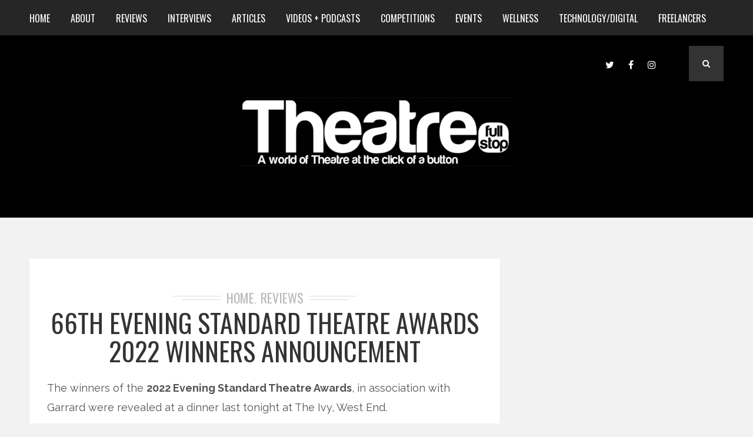

--- FILE ---
content_type: text/html; charset=UTF-8
request_url: https://www.theatrefullstop.com/2022/12/12/66th-evening-standard-theatre-awards-2022-winners-announcement/
body_size: 27096
content:
<!DOCTYPE html>
<html dir="ltr" lang="en-GB" prefix="og: https://ogp.me/ns#" class="no-js" >
<!-- start -->
<head>
	<meta charset="UTF-8" />
	<meta name="viewport" content="width=device-width, initial-scale=1, maximum-scale=1" />
    <meta name="format-detection" content="telephone=no">
	<!-- set faviocn-->
		
	<meta http-equiv="Content-Type" content="text/html; charset=UTF-8" />
	<link rel="icon" type="image/png" href="">
	<link rel="alternate" type="application/atom+xml" title="Theatrefullstop Atom Feed" href="https://www.theatrefullstop.com/feed/atom/" />

		
	<title>66TH EVENING STANDARD THEATRE AWARDS 2022 WINNERS ANNOUNCEMENT - Theatrefullstop</title>
	<style>img:is([sizes="auto" i], [sizes^="auto," i]) { contain-intrinsic-size: 3000px 1500px }</style>
	
		<!-- All in One SEO 4.7.6 - aioseo.com -->
	<meta name="description" content="The winners of the 2022 Evening Standard Theatre Awards, in association with Garrard were revealed at a dinner last tonight at The Ivy, West End. Killing Eve star Jodie Comer was awarded the Natasha Richardson Award for Best Actress for her West End debut in Prima Facie. Comer’s take on criminal defence barrister Tessa shattered" />
	<meta name="robots" content="max-image-preview:large" />
	<meta name="author" content="Theatrefullstop"/>
	<link rel="canonical" href="https://www.theatrefullstop.com/2022/12/12/66th-evening-standard-theatre-awards-2022-winners-announcement/" />
	<meta name="generator" content="All in One SEO (AIOSEO) 4.7.6" />
		<meta property="og:locale" content="en_GB" />
		<meta property="og:site_name" content="Theatrefullstop - A world of Theatre at the click of a button" />
		<meta property="og:type" content="article" />
		<meta property="og:title" content="66TH EVENING STANDARD THEATRE AWARDS 2022 WINNERS ANNOUNCEMENT - Theatrefullstop" />
		<meta property="og:description" content="The winners of the 2022 Evening Standard Theatre Awards, in association with Garrard were revealed at a dinner last tonight at The Ivy, West End. Killing Eve star Jodie Comer was awarded the Natasha Richardson Award for Best Actress for her West End debut in Prima Facie. Comer’s take on criminal defence barrister Tessa shattered" />
		<meta property="og:url" content="https://www.theatrefullstop.com/2022/12/12/66th-evening-standard-theatre-awards-2022-winners-announcement/" />
		<meta property="article:published_time" content="2022-12-12T07:40:58+00:00" />
		<meta property="article:modified_time" content="2022-12-12T08:08:11+00:00" />
		<meta property="article:publisher" content="https://en-gb.facebook.com/theatrefullstop/" />
		<meta name="twitter:card" content="summary" />
		<meta name="twitter:site" content="@theatrefullstop" />
		<meta name="twitter:title" content="66TH EVENING STANDARD THEATRE AWARDS 2022 WINNERS ANNOUNCEMENT - Theatrefullstop" />
		<meta name="twitter:description" content="The winners of the 2022 Evening Standard Theatre Awards, in association with Garrard were revealed at a dinner last tonight at The Ivy, West End. Killing Eve star Jodie Comer was awarded the Natasha Richardson Award for Best Actress for her West End debut in Prima Facie. Comer’s take on criminal defence barrister Tessa shattered" />
		<meta name="twitter:creator" content="@theatrefullstop" />
		<script type="application/ld+json" class="aioseo-schema">
			{"@context":"https:\/\/schema.org","@graph":[{"@type":"BlogPosting","@id":"https:\/\/www.theatrefullstop.com\/2022\/12\/12\/66th-evening-standard-theatre-awards-2022-winners-announcement\/#blogposting","name":"66TH EVENING STANDARD THEATRE AWARDS 2022 WINNERS ANNOUNCEMENT - Theatrefullstop","headline":"66TH EVENING STANDARD THEATRE AWARDS 2022 WINNERS ANNOUNCEMENT","author":{"@id":"https:\/\/www.theatrefullstop.com\/author\/theatrefullstop\/#author"},"publisher":{"@id":"https:\/\/www.theatrefullstop.com\/#organization"},"image":{"@type":"ImageObject","url":"https:\/\/www.theatrefullstop.com\/wp-content\/uploads\/2022\/12\/34AA4D5F-CF55-4773-A84A-D8C9B35E6B50.jpeg","@id":"https:\/\/www.theatrefullstop.com\/2022\/12\/12\/66th-evening-standard-theatre-awards-2022-winners-announcement\/#articleImage"},"datePublished":"2022-12-12T07:40:58+00:00","dateModified":"2022-12-12T08:08:11+00:00","inLanguage":"en-GB","mainEntityOfPage":{"@id":"https:\/\/www.theatrefullstop.com\/2022\/12\/12\/66th-evening-standard-theatre-awards-2022-winners-announcement\/#webpage"},"isPartOf":{"@id":"https:\/\/www.theatrefullstop.com\/2022\/12\/12\/66th-evening-standard-theatre-awards-2022-winners-announcement\/#webpage"},"articleSection":"Home, Reviews"},{"@type":"BreadcrumbList","@id":"https:\/\/www.theatrefullstop.com\/2022\/12\/12\/66th-evening-standard-theatre-awards-2022-winners-announcement\/#breadcrumblist","itemListElement":[{"@type":"ListItem","@id":"https:\/\/www.theatrefullstop.com\/#listItem","position":1,"name":"Home","item":"https:\/\/www.theatrefullstop.com\/","nextItem":{"@type":"ListItem","@id":"https:\/\/www.theatrefullstop.com\/2022\/#listItem","name":"2022"}},{"@type":"ListItem","@id":"https:\/\/www.theatrefullstop.com\/2022\/#listItem","position":2,"name":"2022","item":"https:\/\/www.theatrefullstop.com\/2022\/","nextItem":{"@type":"ListItem","@id":"https:\/\/www.theatrefullstop.com\/2022\/12\/12\/#listItem","name":"December"},"previousItem":{"@type":"ListItem","@id":"https:\/\/www.theatrefullstop.com\/#listItem","name":"Home"}},{"@type":"ListItem","@id":"https:\/\/www.theatrefullstop.com\/2022\/12\/12\/#listItem","position":3,"name":"December","item":"https:\/\/www.theatrefullstop.com\/2022\/12\/12\/","nextItem":{"@type":"ListItem","@id":"https:\/\/www.theatrefullstop.com\/2022\/12\/12\/#listItem","name":"12"},"previousItem":{"@type":"ListItem","@id":"https:\/\/www.theatrefullstop.com\/2022\/#listItem","name":"2022"}},{"@type":"ListItem","@id":"https:\/\/www.theatrefullstop.com\/2022\/12\/12\/#listItem","position":4,"name":"12","item":"https:\/\/www.theatrefullstop.com\/2022\/12\/12\/","nextItem":{"@type":"ListItem","@id":"https:\/\/www.theatrefullstop.com\/2022\/12\/12\/66th-evening-standard-theatre-awards-2022-winners-announcement\/#listItem","name":"66TH EVENING STANDARD THEATRE AWARDS 2022 WINNERS ANNOUNCEMENT"},"previousItem":{"@type":"ListItem","@id":"https:\/\/www.theatrefullstop.com\/2022\/12\/12\/#listItem","name":"December"}},{"@type":"ListItem","@id":"https:\/\/www.theatrefullstop.com\/2022\/12\/12\/66th-evening-standard-theatre-awards-2022-winners-announcement\/#listItem","position":5,"name":"66TH EVENING STANDARD THEATRE AWARDS 2022 WINNERS ANNOUNCEMENT","previousItem":{"@type":"ListItem","@id":"https:\/\/www.theatrefullstop.com\/2022\/12\/12\/#listItem","name":"12"}}]},{"@type":"Organization","@id":"https:\/\/www.theatrefullstop.com\/#organization","name":"Theatrefullstop","description":"A world of Theatre at the click of a button","url":"https:\/\/www.theatrefullstop.com\/","sameAs":["https:\/\/en-gb.facebook.com\/theatrefullstop\/","https:\/\/twitter.com\/theatrefullstop","https:\/\/www.instagram.com\/theatre_full_stop\/"]},{"@type":"Person","@id":"https:\/\/www.theatrefullstop.com\/author\/theatrefullstop\/#author","url":"https:\/\/www.theatrefullstop.com\/author\/theatrefullstop\/","name":"Theatrefullstop","image":{"@type":"ImageObject","@id":"https:\/\/www.theatrefullstop.com\/2022\/12\/12\/66th-evening-standard-theatre-awards-2022-winners-announcement\/#authorImage","url":"https:\/\/secure.gravatar.com\/avatar\/5cc33997ad3331a919a4a7df6a8ecdde?s=96&d=mm&r=g","width":96,"height":96,"caption":"Theatrefullstop"}},{"@type":"WebPage","@id":"https:\/\/www.theatrefullstop.com\/2022\/12\/12\/66th-evening-standard-theatre-awards-2022-winners-announcement\/#webpage","url":"https:\/\/www.theatrefullstop.com\/2022\/12\/12\/66th-evening-standard-theatre-awards-2022-winners-announcement\/","name":"66TH EVENING STANDARD THEATRE AWARDS 2022 WINNERS ANNOUNCEMENT - Theatrefullstop","description":"The winners of the 2022 Evening Standard Theatre Awards, in association with Garrard were revealed at a dinner last tonight at The Ivy, West End. Killing Eve star Jodie Comer was awarded the Natasha Richardson Award for Best Actress for her West End debut in Prima Facie. Comer\u2019s take on criminal defence barrister Tessa shattered","inLanguage":"en-GB","isPartOf":{"@id":"https:\/\/www.theatrefullstop.com\/#website"},"breadcrumb":{"@id":"https:\/\/www.theatrefullstop.com\/2022\/12\/12\/66th-evening-standard-theatre-awards-2022-winners-announcement\/#breadcrumblist"},"author":{"@id":"https:\/\/www.theatrefullstop.com\/author\/theatrefullstop\/#author"},"creator":{"@id":"https:\/\/www.theatrefullstop.com\/author\/theatrefullstop\/#author"},"datePublished":"2022-12-12T07:40:58+00:00","dateModified":"2022-12-12T08:08:11+00:00"},{"@type":"WebSite","@id":"https:\/\/www.theatrefullstop.com\/#website","url":"https:\/\/www.theatrefullstop.com\/","name":"Theatrefullstop","description":"A world of Theatre at the click of a button","inLanguage":"en-GB","publisher":{"@id":"https:\/\/www.theatrefullstop.com\/#organization"}}]}
		</script>
		<!-- All in One SEO -->

<link rel='dns-prefetch' href='//www.theatrefullstop.com' />
<link rel='dns-prefetch' href='//use.fontawesome.com' />
<link rel='dns-prefetch' href='//fonts.googleapis.com' />
<link rel="alternate" type="application/rss+xml" title="Theatrefullstop &raquo; Feed" href="https://www.theatrefullstop.com/feed/" />
<link rel="alternate" type="application/rss+xml" title="Theatrefullstop &raquo; Comments Feed" href="https://www.theatrefullstop.com/comments/feed/" />
<link rel="alternate" type="application/rss+xml" title="Theatrefullstop &raquo; 66TH EVENING STANDARD THEATRE AWARDS 2022 WINNERS ANNOUNCEMENT Comments Feed" href="https://www.theatrefullstop.com/2022/12/12/66th-evening-standard-theatre-awards-2022-winners-announcement/feed/" />
<script type="text/javascript">
/* <![CDATA[ */
window._wpemojiSettings = {"baseUrl":"https:\/\/s.w.org\/images\/core\/emoji\/15.0.3\/72x72\/","ext":".png","svgUrl":"https:\/\/s.w.org\/images\/core\/emoji\/15.0.3\/svg\/","svgExt":".svg","source":{"concatemoji":"https:\/\/www.theatrefullstop.com\/wp-includes\/js\/wp-emoji-release.min.js?ver=6.7.4"}};
/*! This file is auto-generated */
!function(i,n){var o,s,e;function c(e){try{var t={supportTests:e,timestamp:(new Date).valueOf()};sessionStorage.setItem(o,JSON.stringify(t))}catch(e){}}function p(e,t,n){e.clearRect(0,0,e.canvas.width,e.canvas.height),e.fillText(t,0,0);var t=new Uint32Array(e.getImageData(0,0,e.canvas.width,e.canvas.height).data),r=(e.clearRect(0,0,e.canvas.width,e.canvas.height),e.fillText(n,0,0),new Uint32Array(e.getImageData(0,0,e.canvas.width,e.canvas.height).data));return t.every(function(e,t){return e===r[t]})}function u(e,t,n){switch(t){case"flag":return n(e,"\ud83c\udff3\ufe0f\u200d\u26a7\ufe0f","\ud83c\udff3\ufe0f\u200b\u26a7\ufe0f")?!1:!n(e,"\ud83c\uddfa\ud83c\uddf3","\ud83c\uddfa\u200b\ud83c\uddf3")&&!n(e,"\ud83c\udff4\udb40\udc67\udb40\udc62\udb40\udc65\udb40\udc6e\udb40\udc67\udb40\udc7f","\ud83c\udff4\u200b\udb40\udc67\u200b\udb40\udc62\u200b\udb40\udc65\u200b\udb40\udc6e\u200b\udb40\udc67\u200b\udb40\udc7f");case"emoji":return!n(e,"\ud83d\udc26\u200d\u2b1b","\ud83d\udc26\u200b\u2b1b")}return!1}function f(e,t,n){var r="undefined"!=typeof WorkerGlobalScope&&self instanceof WorkerGlobalScope?new OffscreenCanvas(300,150):i.createElement("canvas"),a=r.getContext("2d",{willReadFrequently:!0}),o=(a.textBaseline="top",a.font="600 32px Arial",{});return e.forEach(function(e){o[e]=t(a,e,n)}),o}function t(e){var t=i.createElement("script");t.src=e,t.defer=!0,i.head.appendChild(t)}"undefined"!=typeof Promise&&(o="wpEmojiSettingsSupports",s=["flag","emoji"],n.supports={everything:!0,everythingExceptFlag:!0},e=new Promise(function(e){i.addEventListener("DOMContentLoaded",e,{once:!0})}),new Promise(function(t){var n=function(){try{var e=JSON.parse(sessionStorage.getItem(o));if("object"==typeof e&&"number"==typeof e.timestamp&&(new Date).valueOf()<e.timestamp+604800&&"object"==typeof e.supportTests)return e.supportTests}catch(e){}return null}();if(!n){if("undefined"!=typeof Worker&&"undefined"!=typeof OffscreenCanvas&&"undefined"!=typeof URL&&URL.createObjectURL&&"undefined"!=typeof Blob)try{var e="postMessage("+f.toString()+"("+[JSON.stringify(s),u.toString(),p.toString()].join(",")+"));",r=new Blob([e],{type:"text/javascript"}),a=new Worker(URL.createObjectURL(r),{name:"wpTestEmojiSupports"});return void(a.onmessage=function(e){c(n=e.data),a.terminate(),t(n)})}catch(e){}c(n=f(s,u,p))}t(n)}).then(function(e){for(var t in e)n.supports[t]=e[t],n.supports.everything=n.supports.everything&&n.supports[t],"flag"!==t&&(n.supports.everythingExceptFlag=n.supports.everythingExceptFlag&&n.supports[t]);n.supports.everythingExceptFlag=n.supports.everythingExceptFlag&&!n.supports.flag,n.DOMReady=!1,n.readyCallback=function(){n.DOMReady=!0}}).then(function(){return e}).then(function(){var e;n.supports.everything||(n.readyCallback(),(e=n.source||{}).concatemoji?t(e.concatemoji):e.wpemoji&&e.twemoji&&(t(e.twemoji),t(e.wpemoji)))}))}((window,document),window._wpemojiSettings);
/* ]]> */
</script>
<link rel='stylesheet' id='sbi_styles-css' href='https://www.theatrefullstop.com/wp-content/plugins/instagram-feed/css/sbi-styles.min.css?ver=6.6.1' type='text/css' media='all' />
<style id='wp-emoji-styles-inline-css' type='text/css'>

	img.wp-smiley, img.emoji {
		display: inline !important;
		border: none !important;
		box-shadow: none !important;
		height: 1em !important;
		width: 1em !important;
		margin: 0 0.07em !important;
		vertical-align: -0.1em !important;
		background: none !important;
		padding: 0 !important;
	}
</style>
<link rel='stylesheet' id='wp-block-library-css' href='https://www.theatrefullstop.com/wp-includes/css/dist/block-library/style.min.css?ver=6.7.4' type='text/css' media='all' />
<style id='classic-theme-styles-inline-css' type='text/css'>
/*! This file is auto-generated */
.wp-block-button__link{color:#fff;background-color:#32373c;border-radius:9999px;box-shadow:none;text-decoration:none;padding:calc(.667em + 2px) calc(1.333em + 2px);font-size:1.125em}.wp-block-file__button{background:#32373c;color:#fff;text-decoration:none}
</style>
<style id='global-styles-inline-css' type='text/css'>
:root{--wp--preset--aspect-ratio--square: 1;--wp--preset--aspect-ratio--4-3: 4/3;--wp--preset--aspect-ratio--3-4: 3/4;--wp--preset--aspect-ratio--3-2: 3/2;--wp--preset--aspect-ratio--2-3: 2/3;--wp--preset--aspect-ratio--16-9: 16/9;--wp--preset--aspect-ratio--9-16: 9/16;--wp--preset--color--black: #000000;--wp--preset--color--cyan-bluish-gray: #abb8c3;--wp--preset--color--white: #ffffff;--wp--preset--color--pale-pink: #f78da7;--wp--preset--color--vivid-red: #cf2e2e;--wp--preset--color--luminous-vivid-orange: #ff6900;--wp--preset--color--luminous-vivid-amber: #fcb900;--wp--preset--color--light-green-cyan: #7bdcb5;--wp--preset--color--vivid-green-cyan: #00d084;--wp--preset--color--pale-cyan-blue: #8ed1fc;--wp--preset--color--vivid-cyan-blue: #0693e3;--wp--preset--color--vivid-purple: #9b51e0;--wp--preset--gradient--vivid-cyan-blue-to-vivid-purple: linear-gradient(135deg,rgba(6,147,227,1) 0%,rgb(155,81,224) 100%);--wp--preset--gradient--light-green-cyan-to-vivid-green-cyan: linear-gradient(135deg,rgb(122,220,180) 0%,rgb(0,208,130) 100%);--wp--preset--gradient--luminous-vivid-amber-to-luminous-vivid-orange: linear-gradient(135deg,rgba(252,185,0,1) 0%,rgba(255,105,0,1) 100%);--wp--preset--gradient--luminous-vivid-orange-to-vivid-red: linear-gradient(135deg,rgba(255,105,0,1) 0%,rgb(207,46,46) 100%);--wp--preset--gradient--very-light-gray-to-cyan-bluish-gray: linear-gradient(135deg,rgb(238,238,238) 0%,rgb(169,184,195) 100%);--wp--preset--gradient--cool-to-warm-spectrum: linear-gradient(135deg,rgb(74,234,220) 0%,rgb(151,120,209) 20%,rgb(207,42,186) 40%,rgb(238,44,130) 60%,rgb(251,105,98) 80%,rgb(254,248,76) 100%);--wp--preset--gradient--blush-light-purple: linear-gradient(135deg,rgb(255,206,236) 0%,rgb(152,150,240) 100%);--wp--preset--gradient--blush-bordeaux: linear-gradient(135deg,rgb(254,205,165) 0%,rgb(254,45,45) 50%,rgb(107,0,62) 100%);--wp--preset--gradient--luminous-dusk: linear-gradient(135deg,rgb(255,203,112) 0%,rgb(199,81,192) 50%,rgb(65,88,208) 100%);--wp--preset--gradient--pale-ocean: linear-gradient(135deg,rgb(255,245,203) 0%,rgb(182,227,212) 50%,rgb(51,167,181) 100%);--wp--preset--gradient--electric-grass: linear-gradient(135deg,rgb(202,248,128) 0%,rgb(113,206,126) 100%);--wp--preset--gradient--midnight: linear-gradient(135deg,rgb(2,3,129) 0%,rgb(40,116,252) 100%);--wp--preset--font-size--small: 13px;--wp--preset--font-size--medium: 20px;--wp--preset--font-size--large: 36px;--wp--preset--font-size--x-large: 42px;--wp--preset--spacing--20: 0.44rem;--wp--preset--spacing--30: 0.67rem;--wp--preset--spacing--40: 1rem;--wp--preset--spacing--50: 1.5rem;--wp--preset--spacing--60: 2.25rem;--wp--preset--spacing--70: 3.38rem;--wp--preset--spacing--80: 5.06rem;--wp--preset--shadow--natural: 6px 6px 9px rgba(0, 0, 0, 0.2);--wp--preset--shadow--deep: 12px 12px 50px rgba(0, 0, 0, 0.4);--wp--preset--shadow--sharp: 6px 6px 0px rgba(0, 0, 0, 0.2);--wp--preset--shadow--outlined: 6px 6px 0px -3px rgba(255, 255, 255, 1), 6px 6px rgba(0, 0, 0, 1);--wp--preset--shadow--crisp: 6px 6px 0px rgba(0, 0, 0, 1);}:where(.is-layout-flex){gap: 0.5em;}:where(.is-layout-grid){gap: 0.5em;}body .is-layout-flex{display: flex;}.is-layout-flex{flex-wrap: wrap;align-items: center;}.is-layout-flex > :is(*, div){margin: 0;}body .is-layout-grid{display: grid;}.is-layout-grid > :is(*, div){margin: 0;}:where(.wp-block-columns.is-layout-flex){gap: 2em;}:where(.wp-block-columns.is-layout-grid){gap: 2em;}:where(.wp-block-post-template.is-layout-flex){gap: 1.25em;}:where(.wp-block-post-template.is-layout-grid){gap: 1.25em;}.has-black-color{color: var(--wp--preset--color--black) !important;}.has-cyan-bluish-gray-color{color: var(--wp--preset--color--cyan-bluish-gray) !important;}.has-white-color{color: var(--wp--preset--color--white) !important;}.has-pale-pink-color{color: var(--wp--preset--color--pale-pink) !important;}.has-vivid-red-color{color: var(--wp--preset--color--vivid-red) !important;}.has-luminous-vivid-orange-color{color: var(--wp--preset--color--luminous-vivid-orange) !important;}.has-luminous-vivid-amber-color{color: var(--wp--preset--color--luminous-vivid-amber) !important;}.has-light-green-cyan-color{color: var(--wp--preset--color--light-green-cyan) !important;}.has-vivid-green-cyan-color{color: var(--wp--preset--color--vivid-green-cyan) !important;}.has-pale-cyan-blue-color{color: var(--wp--preset--color--pale-cyan-blue) !important;}.has-vivid-cyan-blue-color{color: var(--wp--preset--color--vivid-cyan-blue) !important;}.has-vivid-purple-color{color: var(--wp--preset--color--vivid-purple) !important;}.has-black-background-color{background-color: var(--wp--preset--color--black) !important;}.has-cyan-bluish-gray-background-color{background-color: var(--wp--preset--color--cyan-bluish-gray) !important;}.has-white-background-color{background-color: var(--wp--preset--color--white) !important;}.has-pale-pink-background-color{background-color: var(--wp--preset--color--pale-pink) !important;}.has-vivid-red-background-color{background-color: var(--wp--preset--color--vivid-red) !important;}.has-luminous-vivid-orange-background-color{background-color: var(--wp--preset--color--luminous-vivid-orange) !important;}.has-luminous-vivid-amber-background-color{background-color: var(--wp--preset--color--luminous-vivid-amber) !important;}.has-light-green-cyan-background-color{background-color: var(--wp--preset--color--light-green-cyan) !important;}.has-vivid-green-cyan-background-color{background-color: var(--wp--preset--color--vivid-green-cyan) !important;}.has-pale-cyan-blue-background-color{background-color: var(--wp--preset--color--pale-cyan-blue) !important;}.has-vivid-cyan-blue-background-color{background-color: var(--wp--preset--color--vivid-cyan-blue) !important;}.has-vivid-purple-background-color{background-color: var(--wp--preset--color--vivid-purple) !important;}.has-black-border-color{border-color: var(--wp--preset--color--black) !important;}.has-cyan-bluish-gray-border-color{border-color: var(--wp--preset--color--cyan-bluish-gray) !important;}.has-white-border-color{border-color: var(--wp--preset--color--white) !important;}.has-pale-pink-border-color{border-color: var(--wp--preset--color--pale-pink) !important;}.has-vivid-red-border-color{border-color: var(--wp--preset--color--vivid-red) !important;}.has-luminous-vivid-orange-border-color{border-color: var(--wp--preset--color--luminous-vivid-orange) !important;}.has-luminous-vivid-amber-border-color{border-color: var(--wp--preset--color--luminous-vivid-amber) !important;}.has-light-green-cyan-border-color{border-color: var(--wp--preset--color--light-green-cyan) !important;}.has-vivid-green-cyan-border-color{border-color: var(--wp--preset--color--vivid-green-cyan) !important;}.has-pale-cyan-blue-border-color{border-color: var(--wp--preset--color--pale-cyan-blue) !important;}.has-vivid-cyan-blue-border-color{border-color: var(--wp--preset--color--vivid-cyan-blue) !important;}.has-vivid-purple-border-color{border-color: var(--wp--preset--color--vivid-purple) !important;}.has-vivid-cyan-blue-to-vivid-purple-gradient-background{background: var(--wp--preset--gradient--vivid-cyan-blue-to-vivid-purple) !important;}.has-light-green-cyan-to-vivid-green-cyan-gradient-background{background: var(--wp--preset--gradient--light-green-cyan-to-vivid-green-cyan) !important;}.has-luminous-vivid-amber-to-luminous-vivid-orange-gradient-background{background: var(--wp--preset--gradient--luminous-vivid-amber-to-luminous-vivid-orange) !important;}.has-luminous-vivid-orange-to-vivid-red-gradient-background{background: var(--wp--preset--gradient--luminous-vivid-orange-to-vivid-red) !important;}.has-very-light-gray-to-cyan-bluish-gray-gradient-background{background: var(--wp--preset--gradient--very-light-gray-to-cyan-bluish-gray) !important;}.has-cool-to-warm-spectrum-gradient-background{background: var(--wp--preset--gradient--cool-to-warm-spectrum) !important;}.has-blush-light-purple-gradient-background{background: var(--wp--preset--gradient--blush-light-purple) !important;}.has-blush-bordeaux-gradient-background{background: var(--wp--preset--gradient--blush-bordeaux) !important;}.has-luminous-dusk-gradient-background{background: var(--wp--preset--gradient--luminous-dusk) !important;}.has-pale-ocean-gradient-background{background: var(--wp--preset--gradient--pale-ocean) !important;}.has-electric-grass-gradient-background{background: var(--wp--preset--gradient--electric-grass) !important;}.has-midnight-gradient-background{background: var(--wp--preset--gradient--midnight) !important;}.has-small-font-size{font-size: var(--wp--preset--font-size--small) !important;}.has-medium-font-size{font-size: var(--wp--preset--font-size--medium) !important;}.has-large-font-size{font-size: var(--wp--preset--font-size--large) !important;}.has-x-large-font-size{font-size: var(--wp--preset--font-size--x-large) !important;}
:where(.wp-block-post-template.is-layout-flex){gap: 1.25em;}:where(.wp-block-post-template.is-layout-grid){gap: 1.25em;}
:where(.wp-block-columns.is-layout-flex){gap: 2em;}:where(.wp-block-columns.is-layout-grid){gap: 2em;}
:root :where(.wp-block-pullquote){font-size: 1.5em;line-height: 1.6;}
</style>
<link rel='stylesheet' id='contact-form-7-css' href='https://www.theatrefullstop.com/wp-content/plugins/contact-form-7/includes/css/styles.css?ver=6.0.1' type='text/css' media='all' />
<link rel='stylesheet' id='tp_twitter_plugin_css-css' href='https://www.theatrefullstop.com/wp-content/plugins/recent-tweets-widget/tp_twitter_plugin.css?ver=1.0' type='text/css' media='screen' />
<link rel='stylesheet' id='rs-plugin-settings-css' href='https://www.theatrefullstop.com/wp-content/plugins/revslider/public/assets/css/rs6.css?ver=6.2.22' type='text/css' media='all' />
<style id='rs-plugin-settings-inline-css' type='text/css'>
#rs-demo-id {}
</style>
<link rel='stylesheet' id='googleFonts-css' href='https://fonts.googleapis.com/css?family=Raleway%3A400%2C600%2C700%7COswald%3A400%2C700%7COswald%7CPlayfair+Display%3A400%2C400italic&#038;ver=6.7.4' type='text/css' media='all' />
<link rel='stylesheet' id='style-css' href='https://www.theatrefullstop.com/wp-content/themes/brixton/style.css?ver=6.7.4' type='text/css' media='all' />
<style id='style-inline-css' type='text/css'>


.block_footer_text, .quote-category .blogpostcategory, .quote-widget p, .quote-widget .blogcontent-title {font-family: Playfair Display, "Helvetica Neue", Arial, Helvetica, Verdana, sans-serif;}
body {	 
	background:#f2f2f2 url()   !important;
	color:#525452;
	font-family: Raleway, "Helvetica Neue", Arial, Helvetica, Verdana, sans-serif;
	font-size: 18px;
	font-weight: normal;
}
::selection { background: #000; color:#fff; text-shadow: none; }

h1, h2, h3, h4, h5, h6, .block1 p, .blog-category a, .post-meta a,.widget_wysija_cont .wysija-submit  {font-family: Oswald, "Helvetica Neue", Arial, Helvetica, Verdana, sans-serif;}
h1 { 	
	color:#333;
	font-size: 48px !important;
	}
	
h2, .term-description p { 	
	color:#333;
	font-size: 40px !important;
	}

h3 { 	
	color:#333;
	font-size: 36px !important;
	}

h4 { 	
	color:#333;
	font-size: 30px !important;
	}	
	
h5 { 	
	color:#333;
	font-size: 24px !important;
	}	

h6 { 	
	color:#333;
	font-size: 20px !important;
	}	
	
a {color:#333;}
h1 a {color:#333;}
h2 a {color:#333;}
h3 a {color:#333;}
h4 a {color:#333;}
h5 a {color:#333;}
h6 a {color:#333;}

.pagenav a {font-family: Oswald !important;
			  font-size: 16px;
			  font-weight:normal;
			  color:#fff;
}
.pagenav .social_icons a{color:#fff;}
.pagenav .social_icons a:hover{color:#ffffff;}
.pagenav li li a, .block1_lower_text p,.widget_wysija_cont .updated, .widget_wysija_cont .login .message  {font-family: Raleway, "Helvetica Neue", Arial, Helvetica, Verdana, sans-serif !important;color:#444;font-size:14px;}

 
h3#reply-title, select, input, textarea, button, .link-category .title a{font-family: Raleway, "Helvetica Neue", Arial, Helvetica, Verdana, sans-serif;}

.prev-post-title, .next-post-title, .blogmore, .more-link {font-family: Oswald, "Helvetica Neue", Arial, Helvetica, Verdana, sans-serif;}


div#logo {padding-top:px;padding-bottom:px;}

.logo-advertise .widget {margin-top:px;}

#brixton-slider {margin-top:px;}

/* ***********************
--------------------------------------
------------MAIN COLOR----------
--------------------------------------
*********************** */

a:hover, span, .current-menu-item a, .blogmore, .more-link, .pagenav.fixedmenu li a:hover, .widget ul li a:hover,.pagenav.fixedmenu li.current-menu-item > a,.block2_text a,
.blogcontent a, .sentry a

{
	color:#36bdab;
}

.su-quote-style-default  {border-left:5px solid #36bdab;}

 
/* ***********************
--------------------------------------
------------BACKGROUND MAIN COLOR----------
--------------------------------------
*********************** */

.top-cart, .blog_social .addthis_toolbox a:hover, #footer .social_icons a, .sidebar .social_icons a, .widget_tag_cloud a, .sidebar .widget_search #searchsubmit,
.menu ul.sub-menu li:hover, .specificComment .comment-reply-link:hover, #submit:hover, .addthis_toolbox a:hover, .wpcf7-submit:hover, #submit:hover,
.link-title-previous:hover, .link-title-next:hover, .specificComment .comment-edit-link:hover, .specificComment .comment-reply-link:hover, h3#reply-title small a:hover, .pagenav li a:after,
.widget_wysija_cont .wysija-submit,.sidebar-buy-button a, .widget ul li:before, #footer .widget_search #searchsubmit
  {
	background:#36bdab ;
}
.essb_links.essb_template_dark-retina a:hover {background:#36bdab !important;}
.pagenav  li li a:hover {background:none;}
.link-title-previous:hover, .link-title-next:hover {color:#fff;}
#headerwrap {background:#262626;border-top:px solid #000;border-bottom:px solid #000;}
.top-wrapper {background:;}
div#logo, .logo-wrapper {background:#000000;}

 /* ***********************
--------------------------------------
------------BOXED---------------------
-----------------------------------*/
  
    

/* ***********************
--------------------------------------
------------CUSTOM CSS----------
--------------------------------------
*********************** */


</style>
<script type="text/javascript" src="https://www.theatrefullstop.com/wp-includes/js/jquery/jquery.min.js?ver=3.7.1" id="jquery-core-js"></script>
<script type="text/javascript" src="https://www.theatrefullstop.com/wp-includes/js/jquery/jquery-migrate.min.js?ver=3.4.1" id="jquery-migrate-js"></script>
<script type="text/javascript" src="https://www.theatrefullstop.com/wp-content/plugins/revslider/public/assets/js/rbtools.min.js?ver=6.2.22" id="tp-tools-js"></script>
<script type="text/javascript" src="https://www.theatrefullstop.com/wp-content/plugins/revslider/public/assets/js/rs6.min.js?ver=6.2.22" id="revmin-js"></script>
<script type="text/javascript" src="https://www.theatrefullstop.com/wp-content/themes/brixton/js/jquery.bxslider.js" id="pmc_bxSlider-js"></script>
<link rel="https://api.w.org/" href="https://www.theatrefullstop.com/wp-json/" /><link rel="alternate" title="JSON" type="application/json" href="https://www.theatrefullstop.com/wp-json/wp/v2/posts/23074" /><link rel="EditURI" type="application/rsd+xml" title="RSD" href="https://www.theatrefullstop.com/xmlrpc.php?rsd" />
<meta name="generator" content="WordPress 6.7.4" />
<link rel='shortlink' href='https://www.theatrefullstop.com/?p=23074' />
<link rel="alternate" title="oEmbed (JSON)" type="application/json+oembed" href="https://www.theatrefullstop.com/wp-json/oembed/1.0/embed?url=https%3A%2F%2Fwww.theatrefullstop.com%2F2022%2F12%2F12%2F66th-evening-standard-theatre-awards-2022-winners-announcement%2F" />
<link rel="alternate" title="oEmbed (XML)" type="text/xml+oembed" href="https://www.theatrefullstop.com/wp-json/oembed/1.0/embed?url=https%3A%2F%2Fwww.theatrefullstop.com%2F2022%2F12%2F12%2F66th-evening-standard-theatre-awards-2022-winners-announcement%2F&#038;format=xml" />

		<!-- GA Google Analytics @ https://m0n.co/ga -->
		<script async src="https://www.googletagmanager.com/gtag/js?id=G-SLWQPGM6YH"></script>
		<script>
			window.dataLayer = window.dataLayer || [];
			function gtag(){dataLayer.push(arguments);}
			gtag('js', new Date());
			gtag('config', 'G-SLWQPGM6YH');
		</script>

	<meta name="generator" content="Powered by Slider Revolution 6.2.22 - responsive, Mobile-Friendly Slider Plugin for WordPress with comfortable drag and drop interface." />
<link rel="icon" href="https://www.theatrefullstop.com/wp-content/uploads/2021/01/cropped-theatre_full_stop_favicon2-32x32.png" sizes="32x32" />
<link rel="icon" href="https://www.theatrefullstop.com/wp-content/uploads/2021/01/cropped-theatre_full_stop_favicon2-192x192.png" sizes="192x192" />
<link rel="apple-touch-icon" href="https://www.theatrefullstop.com/wp-content/uploads/2021/01/cropped-theatre_full_stop_favicon2-180x180.png" />
<meta name="msapplication-TileImage" content="https://www.theatrefullstop.com/wp-content/uploads/2021/01/cropped-theatre_full_stop_favicon2-270x270.png" />
<script type="text/javascript">function setREVStartSize(e){
			//window.requestAnimationFrame(function() {				 
				window.RSIW = window.RSIW===undefined ? window.innerWidth : window.RSIW;	
				window.RSIH = window.RSIH===undefined ? window.innerHeight : window.RSIH;	
				try {								
					var pw = document.getElementById(e.c).parentNode.offsetWidth,
						newh;
					pw = pw===0 || isNaN(pw) ? window.RSIW : pw;
					e.tabw = e.tabw===undefined ? 0 : parseInt(e.tabw);
					e.thumbw = e.thumbw===undefined ? 0 : parseInt(e.thumbw);
					e.tabh = e.tabh===undefined ? 0 : parseInt(e.tabh);
					e.thumbh = e.thumbh===undefined ? 0 : parseInt(e.thumbh);
					e.tabhide = e.tabhide===undefined ? 0 : parseInt(e.tabhide);
					e.thumbhide = e.thumbhide===undefined ? 0 : parseInt(e.thumbhide);
					e.mh = e.mh===undefined || e.mh=="" || e.mh==="auto" ? 0 : parseInt(e.mh,0);		
					if(e.layout==="fullscreen" || e.l==="fullscreen") 						
						newh = Math.max(e.mh,window.RSIH);					
					else{					
						e.gw = Array.isArray(e.gw) ? e.gw : [e.gw];
						for (var i in e.rl) if (e.gw[i]===undefined || e.gw[i]===0) e.gw[i] = e.gw[i-1];					
						e.gh = e.el===undefined || e.el==="" || (Array.isArray(e.el) && e.el.length==0)? e.gh : e.el;
						e.gh = Array.isArray(e.gh) ? e.gh : [e.gh];
						for (var i in e.rl) if (e.gh[i]===undefined || e.gh[i]===0) e.gh[i] = e.gh[i-1];
											
						var nl = new Array(e.rl.length),
							ix = 0,						
							sl;					
						e.tabw = e.tabhide>=pw ? 0 : e.tabw;
						e.thumbw = e.thumbhide>=pw ? 0 : e.thumbw;
						e.tabh = e.tabhide>=pw ? 0 : e.tabh;
						e.thumbh = e.thumbhide>=pw ? 0 : e.thumbh;					
						for (var i in e.rl) nl[i] = e.rl[i]<window.RSIW ? 0 : e.rl[i];
						sl = nl[0];									
						for (var i in nl) if (sl>nl[i] && nl[i]>0) { sl = nl[i]; ix=i;}															
						var m = pw>(e.gw[ix]+e.tabw+e.thumbw) ? 1 : (pw-(e.tabw+e.thumbw)) / (e.gw[ix]);					
						newh =  (e.gh[ix] * m) + (e.tabh + e.thumbh);
					}				
					if(window.rs_init_css===undefined) window.rs_init_css = document.head.appendChild(document.createElement("style"));					
					document.getElementById(e.c).height = newh+"px";
					window.rs_init_css.innerHTML += "#"+e.c+"_wrapper { height: "+newh+"px }";				
				} catch(e){
					console.log("Failure at Presize of Slider:" + e)
				}					   
			//});
		  };</script>
</head>		
<!-- start body -->
<body class="post-template-default single single-post postid-23074 single-format-standard" >
	<!-- start header -->
			<!-- fixed menu -->		
				
			
			<div class="pagenav fixedmenu">						
				<div class="holder-fixedmenu">							
					<div class="logo-fixedmenu">								
												
					<a href="https://www.theatrefullstop.com/"><img src="https://www.theatrefullstop.com/wp-content/uploads/2016/05/cropped-logo-rounded-edged-with-text-2.png" alt="Theatrefullstop - A world of Theatre at the click of a button" ></a>
					</div>
						<div class="menu-fixedmenu home">
						<ul id="menu-menu-1" class="menu"><li id="menu-item-8812-38" class="menu-item menu-item-type-custom menu-item-object-custom" ><a  href="http://theatrefullstop.com/">Home</a></li>
<li id="menu-item-494-39" class="menu-item menu-item-type-post_type menu-item-object-page menu-item-has-children" ><a  href="https://www.theatrefullstop.com/about-2/">About</a>
<ul class="sub-menu">
	<li id="menu-item-4949-6848" class="menu-item menu-item-type-post_type menu-item-object-page" ><a  href="https://www.theatrefullstop.com/the-team/">The Team</a></li>
	<li id="menu-item-7418-40" class="menu-item menu-item-type-post_type menu-item-object-page" ><a  href="https://www.theatrefullstop.com/contact/">Contact</a></li>
</ul>
</li>
<li id="menu-item-5593-3729" class="menu-item menu-item-type-taxonomy menu-item-object-category current-post-ancestor current-menu-parent current-post-parent" ><a  href="https://www.theatrefullstop.com/category/reviews/">Reviews</a></li>
<li id="menu-item-1144-3732" class="menu-item menu-item-type-taxonomy menu-item-object-category" ><a  href="https://www.theatrefullstop.com/category/interviews/">Interviews</a></li>
<li id="menu-item-6345-3733" class="menu-item menu-item-type-taxonomy menu-item-object-category" ><a  href="https://www.theatrefullstop.com/category/articles/">Articles</a></li>
<li id="menu-item-4126-3731" class="menu-item menu-item-type-taxonomy menu-item-object-category" ><a  href="https://www.theatrefullstop.com/category/videospodcasts/">Videos + Podcasts</a></li>
<li id="menu-item-3026-3730" class="menu-item menu-item-type-taxonomy menu-item-object-category" ><a  href="https://www.theatrefullstop.com/category/competitions/">Competitions</a></li>
<li id="menu-item-8668-3734" class="menu-item menu-item-type-taxonomy menu-item-object-category" ><a  href="https://www.theatrefullstop.com/category/events/">Events</a></li>
<li id="menu-item-4684-16782" class="menu-item menu-item-type-taxonomy menu-item-object-category" ><a  href="https://www.theatrefullstop.com/category/wellness/">Wellness</a></li>
<li id="menu-item-1547-20717" class="menu-item menu-item-type-taxonomy menu-item-object-category" ><a  href="https://www.theatrefullstop.com/category/technology-digital/">Technology/Digital</a></li>
<li id="menu-item-9681-20583" class="menu-item menu-item-type-taxonomy menu-item-object-category" ><a  href="https://www.theatrefullstop.com/category/freelancers/">Freelancers</a></li>
</ul>	
					</div>
				</div>	
			</div>
							<header>
				<!-- top bar -->
									
										<div id="headerwrap">			
						<!-- logo and main menu -->
						<div id="header">
							<!-- respoonsive menu main-->
							<!-- respoonsive menu no scrool bar -->
							<div class="respMenu noscroll">
								<div class="resp_menu_button"><i class="fa fa-list-ul fa-2x"></i></div>
								<div class="menu-main-menu-container"><div class="event-type-selector-dropdown"><a  class="menu-item menu-item-type-custom menu-item-object-custom" href="http://theatrefullstop.com/"><strong>Home</strong></a><br>
<a  class="menu-item menu-item-type-post_type menu-item-object-page menu-item-has-children" href="https://www.theatrefullstop.com/about-2/"><strong>About</strong></a><br>

<a  class="menu-item menu-item-type-post_type menu-item-object-page" href="https://www.theatrefullstop.com/the-team/">&nbsp;&nbsp;&nbsp;&nbsp;<i class="fa fa-circle"></i>The Team</a><br>
<a  class="menu-item menu-item-type-post_type menu-item-object-page" href="https://www.theatrefullstop.com/contact/">&nbsp;&nbsp;&nbsp;&nbsp;<i class="fa fa-circle"></i>Contact</a><br>


<a  class="menu-item menu-item-type-taxonomy menu-item-object-category current-post-ancestor current-menu-parent current-post-parent" href="https://www.theatrefullstop.com/category/reviews/"><strong>Reviews</strong></a><br>
<a  class="menu-item menu-item-type-taxonomy menu-item-object-category" href="https://www.theatrefullstop.com/category/interviews/"><strong>Interviews</strong></a><br>
<a  class="menu-item menu-item-type-taxonomy menu-item-object-category" href="https://www.theatrefullstop.com/category/articles/"><strong>Articles</strong></a><br>
<a  class="menu-item menu-item-type-taxonomy menu-item-object-category" href="https://www.theatrefullstop.com/category/videospodcasts/"><strong>Videos + Podcasts</strong></a><br>
<a  class="menu-item menu-item-type-taxonomy menu-item-object-category" href="https://www.theatrefullstop.com/category/competitions/"><strong>Competitions</strong></a><br>
<a  class="menu-item menu-item-type-taxonomy menu-item-object-category" href="https://www.theatrefullstop.com/category/events/"><strong>Events</strong></a><br>
<a  class="menu-item menu-item-type-taxonomy menu-item-object-category" href="https://www.theatrefullstop.com/category/wellness/"><strong>Wellness</strong></a><br>
<a  class="menu-item menu-item-type-taxonomy menu-item-object-category" href="https://www.theatrefullstop.com/category/technology-digital/"><strong>Technology/Digital</strong></a><br>
<a  class="menu-item menu-item-type-taxonomy menu-item-object-category" href="https://www.theatrefullstop.com/category/freelancers/"><strong>Freelancers</strong></a><br>
</div></div>	
							</div>			
							<!-- main menu -->
							<div class="pagenav"> 
							<ul id="menu-main-menu-container" class="menu"><li id="menu-item-5042-38" class="menu-item menu-item-type-custom menu-item-object-custom" ><a  href="http://theatrefullstop.com/">Home</a></li>
<li id="menu-item-2934-39" class="menu-item menu-item-type-post_type menu-item-object-page menu-item-has-children" ><a  href="https://www.theatrefullstop.com/about-2/">About</a>
<ul class="sub-menu">
	<li id="menu-item-5213-6848" class="menu-item menu-item-type-post_type menu-item-object-page" ><a  href="https://www.theatrefullstop.com/the-team/">The Team</a></li>
	<li id="menu-item-5606-40" class="menu-item menu-item-type-post_type menu-item-object-page" ><a  href="https://www.theatrefullstop.com/contact/">Contact</a></li>
</ul>
</li>
<li id="menu-item-9056-3729" class="menu-item menu-item-type-taxonomy menu-item-object-category current-post-ancestor current-menu-parent current-post-parent" ><a  href="https://www.theatrefullstop.com/category/reviews/">Reviews</a></li>
<li id="menu-item-8205-3732" class="menu-item menu-item-type-taxonomy menu-item-object-category" ><a  href="https://www.theatrefullstop.com/category/interviews/">Interviews</a></li>
<li id="menu-item-170-3733" class="menu-item menu-item-type-taxonomy menu-item-object-category" ><a  href="https://www.theatrefullstop.com/category/articles/">Articles</a></li>
<li id="menu-item-8572-3731" class="menu-item menu-item-type-taxonomy menu-item-object-category" ><a  href="https://www.theatrefullstop.com/category/videospodcasts/">Videos + Podcasts</a></li>
<li id="menu-item-5918-3730" class="menu-item menu-item-type-taxonomy menu-item-object-category" ><a  href="https://www.theatrefullstop.com/category/competitions/">Competitions</a></li>
<li id="menu-item-9026-3734" class="menu-item menu-item-type-taxonomy menu-item-object-category" ><a  href="https://www.theatrefullstop.com/category/events/">Events</a></li>
<li id="menu-item-4723-16782" class="menu-item menu-item-type-taxonomy menu-item-object-category" ><a  href="https://www.theatrefullstop.com/category/wellness/">Wellness</a></li>
<li id="menu-item-3696-20717" class="menu-item menu-item-type-taxonomy menu-item-object-category" ><a  href="https://www.theatrefullstop.com/category/technology-digital/">Technology/Digital</a></li>
<li id="menu-item-492-20583" class="menu-item menu-item-type-taxonomy menu-item-object-category" ><a  href="https://www.theatrefullstop.com/category/freelancers/">Freelancers</a></li>
</ul>																	<div class = "top-search-form">
									<form method="get" id="searchform" class="searchform" action="https://www.theatrefullstop.com/" >
										<input type="text" value="" name="s" id="s" />
										<i class="fa fa-search search-desktop"></i>
										</form>									</div>	
																<div class="social_icons">
									<div><a target="_blank"  href="https://twitter.com/Theatrefullstop" title="Twitter"><i class="fa fa-twitter"></i></a><a target="_blank"  href="https://www.facebook.com/theatrefullstop/" title="Facebook"><i class="fa fa-facebook"></i></a><a target="_blank"  href="https://www.instagram.com/theatre_full_stop/" title="Instagram"><i class="fa fa-instagram"></i></a><a target="_blank"  href="" title=""><i class="fa "></i></a></div>
								</div>
								
							</div> 	
						</div>
					</div> 								
											<div class="logo-wrapper logo-bottom">
							<div class="logo-inner">
								<div id="logo" class="">
																<a href="https://www.theatrefullstop.com/"><img src="								https://www.theatrefullstop.com/wp-content/uploads/2016/08/Theatrefullstop_HeaderLogo.gif" alt="Theatrefullstop - A world of Theatre at the click of a button" /></a>
								</div>
									
							</div>
						</div>
						
</header>					
																	
				
						
									</header>
								<!-- top bar with breadcrumb and post navigation -->

<!-- main content start -->
<div class="mainwrap single-default sidebar">
		<div class="main clearfix">	
	<div class="content singledefult">
		<div class="postcontent singledefult" id="post-" class="post-23074 post type-post status-publish format-standard hentry category-home category-reviews">		
			<div class="blogpost">		
				<div class="posttext">
					<div class="topBlog">	
						<div class="blog-category"><em><a href="https://www.theatrefullstop.com/category/home/" >Home</a>, <a href="https://www.theatrefullstop.com/category/reviews/" >Reviews</a></em> </div>
						<h1 class="title">66TH EVENING STANDARD THEATRE AWARDS 2022 WINNERS ANNOUNCEMENT</h1>
					</div>		
											 
						<div class="blogsingleimage">			
							
															
								

						</div>
		

										<div class="sentry">
						 
						    							<div><p style="font-weight: 400;">The winners of the <strong>2022 Evening Standard Theatre Awards</strong>, in association with Garrard were revealed at a dinner last tonight at The Ivy, West End.</p>
<p><img fetchpriority="high" decoding="async" class="wp-image-23078 size-medium" src="https://www.theatrefullstop.com/wp-content/uploads/2022/12/34AA4D5F-CF55-4773-A84A-D8C9B35E6B50-200x300.jpeg" alt="" width="200" height="300" srcset="https://www.theatrefullstop.com/wp-content/uploads/2022/12/34AA4D5F-CF55-4773-A84A-D8C9B35E6B50-200x300.jpeg 200w, https://www.theatrefullstop.com/wp-content/uploads/2022/12/34AA4D5F-CF55-4773-A84A-D8C9B35E6B50-683x1024.jpeg 683w, https://www.theatrefullstop.com/wp-content/uploads/2022/12/34AA4D5F-CF55-4773-A84A-D8C9B35E6B50-768x1152.jpeg 768w, https://www.theatrefullstop.com/wp-content/uploads/2022/12/34AA4D5F-CF55-4773-A84A-D8C9B35E6B50-1024x1536.jpeg 1024w, https://www.theatrefullstop.com/wp-content/uploads/2022/12/34AA4D5F-CF55-4773-A84A-D8C9B35E6B50-1365x2048.jpeg 1365w, https://www.theatrefullstop.com/wp-content/uploads/2022/12/34AA4D5F-CF55-4773-A84A-D8C9B35E6B50-scaled.jpeg 1706w" sizes="(max-width: 200px) 100vw, 200px" /></p>
<p><span id="more-23074"></span><em>Killing Eve</em> star <strong>Jodie Comer</strong> was awarded the <strong>Natasha Richardson Award for Best Actress</strong> for her West End debut in <strong><em>Prima Facie</em></strong>. Comer’s take on criminal defence barrister Tessa shattered records when it was broadcast on the big screen, becoming the highest-grossing event cinema release, taking in an impressive £4.47 million. The award was presented by close friend and mentor of Jodie, Stephen Graham.</p>
<p style="font-weight: 400;"><strong>James McAvoy</strong> won the <strong>Best Actor</strong> award for his performance in <strong><em>Cyrano de Bergerac</em></strong>, a radical, rapping remake of Edmond Rostand’s classic play. McAvoy was unable to attend the event, so compere Sheridan Smith picked up the award on his behalf.</p>
<p style="font-weight: 400;">The Evening Standard’s 2022 <strong>Best Play</strong> is awarded to <strong><em>Best of Enemies</em> </strong>by James Graham, a fictionalised retelling of the 1968 ABC TV debates between William F. Buckley and Gore Vidal. Zachary Quinto, David Harewood and James Graham were all present to accept the award. A transfixing production of Pearl Cleage’s <strong><em>Blues for an Alabama Sky</em></strong> won <strong>Lynette Linton</strong> the Milton Shulman Award for <strong>Best Director</strong>, presented by Josie Rourke and Martha Plimpton.</p>
<p style="font-weight: 400;"><strong>Nica Burns</strong>, co-owner of the Nimax Theatres group, accepted a <strong>Special Award</strong> presented by Dan Gillespie Sells. This was in recognition of her support of London theatre during the pandemic. One of the first producers to reopen playhouses in a time of critical uncertainty, Burns also unveiled the West End’s first new purpose-built theatre in fifty years this summer.</p>
<p><span style="font-weight: 400;">The second special award of the evening went to legendary actress </span><b>Dame Vanessa Redgrave</b>, one of the strongest campaigners for financial support to the arts.</p>
<p style="font-weight: 400;"><em><strong>Oklahoma!</strong>, </em>a transformative production from directors <strong>Daniel Fish</strong> and <strong>Jordan Fein</strong>, won Best Musical. Patrick Vaill, who plays Jud Fry, also took home the award for Best Musical Performance.</p>
<p style="font-weight: 400;"><strong>Tom Scutt</strong> was awarded <strong>Best Design</strong> for his inventive <strong><em>Cabaret</em></strong> set at the Playhouse Theatre. Isobel McArthur was presented with the Emerging Talent Award for <em>Pride &amp; Prejudice (sort of)</em>, her pop music-laced adaptation of Jane Austen’s classic novel.</p>
<p><span style="font-weight: 400;"><strong><em>Red Pitch</em></strong>, a coming-of-age story about gentrification and community, earned <strong>Tyrell</strong> </span><b>Williams</b> the <b>Charles Wintour Award</b> for <b>Most Promising Playwright</b>. The award comes with a generous donation from Dame Anna Wintour, Editor-in-Chief of American Vogue, Artistic Director and Global Content Advisor of Condé Nast.</p>
<p style="font-weight: 400;">The 66<sup>th</sup> Evening Standard Theatre Awards was hosted by the Evening Standard’s Proprietor, Evgeny Lebedev, with compere Sheridan Smith presenting the ceremony.</p>
<p style="font-weight: 400;"><strong>Lord Lebedev says:</strong></p>
<p style="font-weight: 400;">&#8220;I am delighted to celebrate the best of London theatre together with the talented writers, actors, directors and producers who brought the West End back to life. I am also glad to rekindle one of the paper’s greatest traditions, one I have sorely missed these past pandemic years.”</p>
<p style="font-weight: 400;">Actor and Best Actor winner James McAvoy says:</p>
<p style="font-weight: 400;">“It’s great to get this award but really it’s down to Jamie and Martin as well and the bravery of this show.”</p>
<p style="font-weight: 400;"><strong>GUESTS INCLUDED</strong>: Lord Lebedev, Sheridan Smith, Dame Vanessa Redgrave, Jodie Comer,  Luke Thompson, Ruth Wilson, Layton Williams, Dan Gillespie Sells, Zachary Quinto, Ben Cobb, James Graham, David Harewood, Lynette Linton, Tom Scutt, Jordan Fein, Isobel McArthur, Lucy Davies, Patrick Vaill, Tyrell Williams, Daniel Bailey, Nica Burns, Stephen Graham, Josie Rourke, Martha Plimpton, Jack Lefley, Nick Curtis, Alice Saville, Baz Bamigboye, Matt Wolf and Farah Najib.</p>
<p style="font-weight: 400;">This year’s Evening Standard Theatre Awards is in partnership with Garrard.  Other event partners include Dolce &amp; Gabbana, Donnafugata, Polestar, Laurent Perrier, Moyses Stevens.</p>
<p style="font-weight: 400;">The winners for the 66<sup>th</sup> Evening Standard Theatre Awards are as follows:</p>
<p style="font-weight: 400;"><strong><u>BEST ACTOR </u></strong></p>
<p style="font-weight: 400;"><strong>James McAvoy                                 </strong></p>
<p style="font-weight: 400;"><em>Cyrano de Bergerac</em></p>
<p style="font-weight: 400;">Harold Pinter Theatre<strong>                    </strong></p>
<p style="font-weight: 400;"><strong><u>NATASHA RICHARDSON AWARD FOR BEST ACTRESS </u></strong></p>
<p style="font-weight: 400;"><strong>Jodie Comer               </strong></p>
<p style="font-weight: 400;"><em>Prima Facie</em></p>
<p style="font-weight: 400;">Harold Pinter Theatre</p>
<p style="font-weight: 400;"><strong><u>BEST PLAY </u></strong></p>
<p style="font-weight: 400;"><strong>Best of Enemies                </strong></p>
<p style="font-weight: 400;"><em>By James Graham</em></p>
<p style="font-weight: 400;">Young Vic Theatre</p>
<p style="font-weight: 400;"><strong><u>MILTON SHULMAN AWARD FOR BEST DIRECTOR</u></strong></p>
<p style="font-weight: 400;"><strong>Lynette Linton           </strong></p>
<p style="font-weight: 400;"><em>Blues for an Alabama Sky</em></p>
<p style="font-weight: 400;">National Theatre</p>
<p style="font-weight: 400;"><strong><u>BEST MUSICAL</u></strong></p>
<p style="font-weight: 400;"><strong>Oklahoma!</strong></p>
<p style="font-weight: 400;">Young Vic Theatre</p>
<p style="font-weight: 400;"><strong><u>BEST MUSICAL PERFORMANCE</u></strong></p>
<p style="font-weight: 400;"><strong>Patrick Vaill                </strong></p>
<p style="font-weight: 400;"><em>Oklahoma!</em></p>
<p style="font-weight: 400;">Young Vic Theatre<strong><u> </u></strong></p>
<p style="font-weight: 400;"><strong><u>BEST DESIGN</u></strong></p>
<p style="font-weight: 400;"><strong>Tom Scutt</strong></p>
<p style="font-weight: 400;"><em>Cabaret at the Kit Kat Club</em></p>
<p style="font-weight: 400;">Playhouse Theatre</p>
<p style="font-weight: 400;"><strong><u>CHARLES WINTOUR AWARD FOR MOST PROMISING PLAYWRIGHT</u></strong></p>
<p style="font-weight: 400;"><strong>Tyrell Williams</strong></p>
<p style="font-weight: 400;"><em>Red Pitch</em></p>
<p style="font-weight: 400;">Bush Theatre</p>
<p style="font-weight: 400;"><strong><u>EMERGING TALENT AWARD</u></strong></p>
<p style="font-weight: 400;"><strong>Isobel McArthur               </strong></p>
<p style="font-weight: 400;"><em>Pride &amp; Prejudice* (*sort of)</em></p>
<p style="font-weight: 400;">Criterion Theatre</p>
<p style="font-weight: 400;"><strong><u>SPECIAL AWARDS</u></strong></p>
<p style="font-weight: 400;"><strong>Nica Burns and Dame Vanessa Redgrave</strong></p>
<p style="font-weight: 400;">for their outstanding contribution to London theatre</p>
<p><em><strong>To find out more about the 2022 Evening Standard Theatre Awards, <a href="https://www.standard.co.uk/news/london/jodie-comer-james-mcavoy-winners-evening-standard-theatre-awards-2022-b1046245.html?amp">visit here…</a></strong></em></p>
</div>		
												<div class="post-page-links"></div>
						<div class="singleBorder"></div>
					</div>
				</div>
				
																
								<div class="blog-info">
					
										<div class = "post-meta">
										<a class="post-meta-time" href="https://www.theatrefullstop.com/2022/12/12/">12th December 2022</a><a class="post-meta-author" href="">by Theatrefullstop</a>				
					</div>
					 <!-- end of post meta -->
				
										<div class="blog_social"> <div class="addthis_toolbox"><div class="custom_images"><a class="addthis_button_facebook" addthis:url="https://www.theatrefullstop.com/2022/12/12/66th-evening-standard-theatre-awards-2022-winners-announcement/" addthis:title="66TH EVENING STANDARD THEATRE AWARDS 2022 WINNERS ANNOUNCEMENT" ><i class="fa fa-facebook"></i></a><a class="addthis_button_twitter" addthis:url="https://www.theatrefullstop.com/2022/12/12/66th-evening-standard-theatre-awards-2022-winners-announcement/" addthis:title="66TH EVENING STANDARD THEATRE AWARDS 2022 WINNERS ANNOUNCEMENT"><i class="fa fa-twitter"></i></a><a class="addthis_button_pinterest_share" addthis:url="https://www.theatrefullstop.com/2022/12/12/66th-evening-standard-theatre-awards-2022-winners-announcement/" addthis:title="66TH EVENING STANDARD THEATRE AWARDS 2022 WINNERS ANNOUNCEMENT"><i class="fa fa-pinterest"></i></a><a class="addthis_button_google" addthis:url="https://www.theatrefullstop.com/2022/12/12/66th-evening-standard-theatre-awards-2022-winners-announcement/" g:plusone:count="false" addthis:title="66TH EVENING STANDARD THEATRE AWARDS 2022 WINNERS ANNOUNCEMENT"><i class="fa fa-google-plus"></i></a><a class="addthis_button_stumbleupon" addthis:url="https://www.theatrefullstop.com/2022/12/12/66th-evening-standard-theatre-awards-2022-winners-announcement/" addthis:title="66TH EVENING STANDARD THEATRE AWARDS 2022 WINNERS ANNOUNCEMENT"><i class="fa fa-stumbleupon"></i></a></div><script async src="https://s7.addthis.com/js/300/addthis_widget.js">var addthis_config = addthis_config||{};addthis_config.data_track_addressbar = false;</script></div></div>	
									
				</div>
				 <!-- end of blog-info -->
				
								<div class = "author-info-wrap">
					<div class="blogAuthor">
						<a href="https://www.theatrefullstop.com/author/theatrefullstop/"><img alt='' src='https://secure.gravatar.com/avatar/5cc33997ad3331a919a4a7df6a8ecdde?s=100&#038;d=mm&#038;r=g' srcset='https://secure.gravatar.com/avatar/5cc33997ad3331a919a4a7df6a8ecdde?s=200&#038;d=mm&#038;r=g 2x' class='avatar avatar-100 photo' height='100' width='100' decoding='async'/></a>
					</div>
					<div class="authorBlogName">	
						Written by  Theatrefullstop  
					</div>
					<div class = "bibliographical-info"></div>
				</div>
				 <!-- end of author info -->
				
			</div>						
			
		</div>	
		
		 <!-- end of related -->
		
		
		<!-- You can start editing here. -->					<!-- If comments are open, but there are no comments. -->	 <div id="commentform"><div class="titleborderOut">		<div class="titleborder"></div>	</div><div class="post-comments-title">	<h4 class="post-comments">Leave a Comment</h4></div>	<div id="respond" class="comment-respond">
		<h3 id="reply-title" class="comment-reply-title"> <small><a rel="nofollow" id="cancel-comment-reply-link" href="/2022/12/12/66th-evening-standard-theatre-awards-2022-winners-announcement/#respond" style="display:none;">Cancel Reply</a></small></h3><form action="https://www.theatrefullstop.com/wp-comments-post.php" method="post" id="commentform" class="comment-form"><div><textarea id="comment" name="comment" cols="45" rows="8" tabindex="4" aria-required="true"></textarea></div><div class="commentfield"><label for="author">Name <small>(required)</small></label><br><input id="author" name="author" type="text" value=""  tabindex="1" /></div>
<div class="commentfield"><label for="email">Mail <small>(required)</small></label> <br><input id="email" name="email" type="text" value="" tabindex="2" /></div>
<div class="commentfield"><label for="url">Website</label><br><input id="url" name="url" type="text" value=""  tabindex="3" /></div>
<p class="comment-form-cookies-consent"><input id="wp-comment-cookies-consent" name="wp-comment-cookies-consent" type="checkbox" value="yes" /><label for="wp-comment-cookies-consent">Save my name, email, and website in this browser for the next time I comment.</label></p>
<p class="form-submit"><input name="submit" type="submit" id="submit" class="submit" value="Leave a Comment" /> <input type='hidden' name='comment_post_ID' value='23074' id='comment_post_ID' />
<input type='hidden' name='comment_parent' id='comment_parent' value='0' />
</p></form>	</div><!-- #respond -->
	</div>		
				<div class = "post-navigation">
			<a href="https://www.theatrefullstop.com/2022/12/12/a-cocoa-butter-club-christmas-show-shoreditch-town-hall-review/" rel="next"><div class="link-title-previous"><span>&#171; Previous post</span><div class="prev-post-title">A Cocoa Butter Club Christmas Show @ Shoreditch Town Hall Review</div></div></a> 
			<a href="https://www.theatrefullstop.com/2022/12/10/the-uks-leading-writers-room-launches-new-scheme-in-london-in-light-of-arts-council-blow/" rel="prev"><div class="link-title-next"><span>Next post &#187;</span><div class="next-post-title">The UK&#8217;s Leading Writers&#8217; Room &#8216;Stockroom No.38&#8217; Launches New Scheme in London in Light of Arts Council Blow</div></div></a> 
		</div>
		 <!-- end of post navigation -->
		
				</div>
		
		
			<div class="sidebar">	
					</div>
	</div>
</div>
<div class="totop"><div class="gototop"><div class="arrowgototop"></div></div></div>
<!-- footer-->
<footer>
	<div id="footer">
	
		<div class="block3">
			<a href="https://www.instagram.com/theatre_full_stop/" target="_blank">
				<h5 class="block3-instagram-title">FOLLOW US ON INSTAGRAM</h5>
			</a>
		</div>
				
<div id="sb_instagram"  class="sbi sbi_mob_col_2 sbi_tab_col_4 sbi_col_6 sbi_width_resp" style="padding-bottom: 16px;" data-feedid="*1"  data-res="auto" data-cols="6" data-colsmobile="2" data-colstablet="4" data-num="12" data-nummobile="8" data-item-padding="8" data-shortcode-atts="{&quot;id&quot;:&quot;theatrefullstop&quot;,&quot;src&quot;:&quot;user_recent&quot;,&quot;imgl&quot;:&quot;instagram&quot;,&quot;imagepadding&quot;:&quot;0&quot;,&quot;cols&quot;:&quot;8&quot;,&quot;imageres&quot;:&quot;full&quot;,&quot;num&quot;:&quot;8&quot;,&quot;cachetime&quot;:30}"  data-postid="23074" data-locatornonce="009cb93c0a" data-sbi-flags="favorLocal">
	
    <div id="sbi_images"  style="gap: 16px;">
		<div class="sbi_item sbi_type_carousel sbi_new sbi_transition" id="sbi_17887373439069450" data-date="1733659235">
    <div class="sbi_photo_wrap">
        <a class="sbi_photo" href="https://www.instagram.com/p/DDUQz56okw6/" target="_blank" rel="noopener nofollow" data-full-res="https://scontent-fra5-1.cdninstagram.com/v/t51.29350-15/469630852_1764685874320045_5758072508862163286_n.jpg?stp=dst-jpg_e35_tt6&#038;_nc_cat=110&#038;ccb=1-7&#038;_nc_sid=18de74&#038;_nc_ohc=kKMaCrMIJuoQ7kNvgH4iMaq&#038;_nc_zt=23&#038;_nc_ht=scontent-fra5-1.cdninstagram.com&#038;edm=ANo9K5cEAAAA&#038;_nc_gid=Aw9bmRUWE6pG_-pQhryYdMd&#038;oh=00_AYBJrg0i_V4KbrM7mSxRJ5EXDGYICFpTlf8yf4XUYU32Dw&#038;oe=678469AB" data-img-src-set="{&quot;d&quot;:&quot;https:\/\/scontent-fra5-1.cdninstagram.com\/v\/t51.29350-15\/469630852_1764685874320045_5758072508862163286_n.jpg?stp=dst-jpg_e35_tt6&amp;_nc_cat=110&amp;ccb=1-7&amp;_nc_sid=18de74&amp;_nc_ohc=kKMaCrMIJuoQ7kNvgH4iMaq&amp;_nc_zt=23&amp;_nc_ht=scontent-fra5-1.cdninstagram.com&amp;edm=ANo9K5cEAAAA&amp;_nc_gid=Aw9bmRUWE6pG_-pQhryYdMd&amp;oh=00_AYBJrg0i_V4KbrM7mSxRJ5EXDGYICFpTlf8yf4XUYU32Dw&amp;oe=678469AB&quot;,&quot;150&quot;:&quot;https:\/\/scontent-fra5-1.cdninstagram.com\/v\/t51.29350-15\/469630852_1764685874320045_5758072508862163286_n.jpg?stp=dst-jpg_e35_tt6&amp;_nc_cat=110&amp;ccb=1-7&amp;_nc_sid=18de74&amp;_nc_ohc=kKMaCrMIJuoQ7kNvgH4iMaq&amp;_nc_zt=23&amp;_nc_ht=scontent-fra5-1.cdninstagram.com&amp;edm=ANo9K5cEAAAA&amp;_nc_gid=Aw9bmRUWE6pG_-pQhryYdMd&amp;oh=00_AYBJrg0i_V4KbrM7mSxRJ5EXDGYICFpTlf8yf4XUYU32Dw&amp;oe=678469AB&quot;,&quot;320&quot;:&quot;https:\/\/scontent-fra5-1.cdninstagram.com\/v\/t51.29350-15\/469630852_1764685874320045_5758072508862163286_n.jpg?stp=dst-jpg_e35_tt6&amp;_nc_cat=110&amp;ccb=1-7&amp;_nc_sid=18de74&amp;_nc_ohc=kKMaCrMIJuoQ7kNvgH4iMaq&amp;_nc_zt=23&amp;_nc_ht=scontent-fra5-1.cdninstagram.com&amp;edm=ANo9K5cEAAAA&amp;_nc_gid=Aw9bmRUWE6pG_-pQhryYdMd&amp;oh=00_AYBJrg0i_V4KbrM7mSxRJ5EXDGYICFpTlf8yf4XUYU32Dw&amp;oe=678469AB&quot;,&quot;640&quot;:&quot;https:\/\/scontent-fra5-1.cdninstagram.com\/v\/t51.29350-15\/469630852_1764685874320045_5758072508862163286_n.jpg?stp=dst-jpg_e35_tt6&amp;_nc_cat=110&amp;ccb=1-7&amp;_nc_sid=18de74&amp;_nc_ohc=kKMaCrMIJuoQ7kNvgH4iMaq&amp;_nc_zt=23&amp;_nc_ht=scontent-fra5-1.cdninstagram.com&amp;edm=ANo9K5cEAAAA&amp;_nc_gid=Aw9bmRUWE6pG_-pQhryYdMd&amp;oh=00_AYBJrg0i_V4KbrM7mSxRJ5EXDGYICFpTlf8yf4XUYU32Dw&amp;oe=678469AB&quot;}">
            <span class="sbi-screenreader">Mindfulness/Gong Bath Meditation/DJ Set - next Min</span>
            <svg class="svg-inline--fa fa-clone fa-w-16 sbi_lightbox_carousel_icon" aria-hidden="true" aria-label="Clone" data-fa-proƒcessed="" data-prefix="far" data-icon="clone" role="img" xmlns="http://www.w3.org/2000/svg" viewBox="0 0 512 512">
	                <path fill="currentColor" d="M464 0H144c-26.51 0-48 21.49-48 48v48H48c-26.51 0-48 21.49-48 48v320c0 26.51 21.49 48 48 48h320c26.51 0 48-21.49 48-48v-48h48c26.51 0 48-21.49 48-48V48c0-26.51-21.49-48-48-48zM362 464H54a6 6 0 0 1-6-6V150a6 6 0 0 1 6-6h42v224c0 26.51 21.49 48 48 48h224v42a6 6 0 0 1-6 6zm96-96H150a6 6 0 0 1-6-6V54a6 6 0 0 1 6-6h308a6 6 0 0 1 6 6v308a6 6 0 0 1-6 6z"></path>
	            </svg>	                    <img src="https://www.theatrefullstop.com/wp-content/plugins/instagram-feed/img/placeholder.png" alt="Mindfulness/Gong Bath Meditation/DJ Set - next Mindfulness day to be confirmed but it’ll be early next year so stay tuned for more info! #arts #mindfulness #mentalhealth #mentalhealthawareness #confidence #selfesteem #gong #gongbath #gongbathmeditation #dj #music #rhythm #sound">
        </a>
    </div>
</div><div class="sbi_item sbi_type_image sbi_new sbi_transition" id="sbi_18040632419468306" data-date="1731837861">
    <div class="sbi_photo_wrap">
        <a class="sbi_photo" href="https://www.instagram.com/p/DCd-0NIo4Qm/" target="_blank" rel="noopener nofollow" data-full-res="https://scontent-fra3-1.cdninstagram.com/v/t51.29350-15/466693183_2209869556062640_8531036246613822666_n.jpg?stp=dst-jpg_e35_tt6&#038;_nc_cat=108&#038;ccb=1-7&#038;_nc_sid=18de74&#038;_nc_ohc=BtnBYah7wtUQ7kNvgGv_kB5&#038;_nc_zt=23&#038;_nc_ht=scontent-fra3-1.cdninstagram.com&#038;edm=ANo9K5cEAAAA&#038;_nc_gid=Aw9bmRUWE6pG_-pQhryYdMd&#038;oh=00_AYDt2vhDi1OGIhJofgyS-eGl7V0XNRpttY02A7w1HC0txw&#038;oe=67847A15" data-img-src-set="{&quot;d&quot;:&quot;https:\/\/scontent-fra3-1.cdninstagram.com\/v\/t51.29350-15\/466693183_2209869556062640_8531036246613822666_n.jpg?stp=dst-jpg_e35_tt6&amp;_nc_cat=108&amp;ccb=1-7&amp;_nc_sid=18de74&amp;_nc_ohc=BtnBYah7wtUQ7kNvgGv_kB5&amp;_nc_zt=23&amp;_nc_ht=scontent-fra3-1.cdninstagram.com&amp;edm=ANo9K5cEAAAA&amp;_nc_gid=Aw9bmRUWE6pG_-pQhryYdMd&amp;oh=00_AYDt2vhDi1OGIhJofgyS-eGl7V0XNRpttY02A7w1HC0txw&amp;oe=67847A15&quot;,&quot;150&quot;:&quot;https:\/\/scontent-fra3-1.cdninstagram.com\/v\/t51.29350-15\/466693183_2209869556062640_8531036246613822666_n.jpg?stp=dst-jpg_e35_tt6&amp;_nc_cat=108&amp;ccb=1-7&amp;_nc_sid=18de74&amp;_nc_ohc=BtnBYah7wtUQ7kNvgGv_kB5&amp;_nc_zt=23&amp;_nc_ht=scontent-fra3-1.cdninstagram.com&amp;edm=ANo9K5cEAAAA&amp;_nc_gid=Aw9bmRUWE6pG_-pQhryYdMd&amp;oh=00_AYDt2vhDi1OGIhJofgyS-eGl7V0XNRpttY02A7w1HC0txw&amp;oe=67847A15&quot;,&quot;320&quot;:&quot;https:\/\/scontent-fra3-1.cdninstagram.com\/v\/t51.29350-15\/466693183_2209869556062640_8531036246613822666_n.jpg?stp=dst-jpg_e35_tt6&amp;_nc_cat=108&amp;ccb=1-7&amp;_nc_sid=18de74&amp;_nc_ohc=BtnBYah7wtUQ7kNvgGv_kB5&amp;_nc_zt=23&amp;_nc_ht=scontent-fra3-1.cdninstagram.com&amp;edm=ANo9K5cEAAAA&amp;_nc_gid=Aw9bmRUWE6pG_-pQhryYdMd&amp;oh=00_AYDt2vhDi1OGIhJofgyS-eGl7V0XNRpttY02A7w1HC0txw&amp;oe=67847A15&quot;,&quot;640&quot;:&quot;https:\/\/scontent-fra3-1.cdninstagram.com\/v\/t51.29350-15\/466693183_2209869556062640_8531036246613822666_n.jpg?stp=dst-jpg_e35_tt6&amp;_nc_cat=108&amp;ccb=1-7&amp;_nc_sid=18de74&amp;_nc_ohc=BtnBYah7wtUQ7kNvgGv_kB5&amp;_nc_zt=23&amp;_nc_ht=scontent-fra3-1.cdninstagram.com&amp;edm=ANo9K5cEAAAA&amp;_nc_gid=Aw9bmRUWE6pG_-pQhryYdMd&amp;oh=00_AYDt2vhDi1OGIhJofgyS-eGl7V0XNRpttY02A7w1HC0txw&amp;oe=67847A15&quot;}">
            <span class="sbi-screenreader">A continuation of our Wellbeing strand of Theatre </span>
            	                    <img src="https://www.theatrefullstop.com/wp-content/plugins/instagram-feed/img/placeholder.png" alt="A continuation of our Wellbeing strand of Theatre Full Stop, we’ll be hosting a Wellness Weekend consisting of a Mindfulness Workshop (@meganmattravers) and Gong Bath meditations (@mindful.moments.sound.healing) on Sat 7th and Sun 8th Dec. To take part, just tune in on the day to our Instagram story. #arts #wellness #wellbeing #mentalhealth #gongbath #singingbowls">
        </a>
    </div>
</div><div class="sbi_item sbi_type_image sbi_new sbi_transition" id="sbi_18060268951730313" data-date="1724917133">
    <div class="sbi_photo_wrap">
        <a class="sbi_photo" href="https://www.instagram.com/p/C_Puk1joV2l/" target="_blank" rel="noopener nofollow" data-full-res="https://scontent-fra3-1.cdninstagram.com/v/t51.29350-15/457373087_518768317375422_8369322259513869483_n.jpg?stp=dst-jpg_e35_tt6&#038;_nc_cat=101&#038;ccb=1-7&#038;_nc_sid=18de74&#038;_nc_ohc=S4MR-rRmxWAQ7kNvgEhiZx8&#038;_nc_zt=23&#038;_nc_ht=scontent-fra3-1.cdninstagram.com&#038;edm=ANo9K5cEAAAA&#038;_nc_gid=Aw9bmRUWE6pG_-pQhryYdMd&#038;oh=00_AYBvYDkYuKTk7JmHkRT-RJ99dy5PwPhnNBZjICuuMktzrw&#038;oe=67849EEB" data-img-src-set="{&quot;d&quot;:&quot;https:\/\/scontent-fra3-1.cdninstagram.com\/v\/t51.29350-15\/457373087_518768317375422_8369322259513869483_n.jpg?stp=dst-jpg_e35_tt6&amp;_nc_cat=101&amp;ccb=1-7&amp;_nc_sid=18de74&amp;_nc_ohc=S4MR-rRmxWAQ7kNvgEhiZx8&amp;_nc_zt=23&amp;_nc_ht=scontent-fra3-1.cdninstagram.com&amp;edm=ANo9K5cEAAAA&amp;_nc_gid=Aw9bmRUWE6pG_-pQhryYdMd&amp;oh=00_AYBvYDkYuKTk7JmHkRT-RJ99dy5PwPhnNBZjICuuMktzrw&amp;oe=67849EEB&quot;,&quot;150&quot;:&quot;https:\/\/scontent-fra3-1.cdninstagram.com\/v\/t51.29350-15\/457373087_518768317375422_8369322259513869483_n.jpg?stp=dst-jpg_e35_tt6&amp;_nc_cat=101&amp;ccb=1-7&amp;_nc_sid=18de74&amp;_nc_ohc=S4MR-rRmxWAQ7kNvgEhiZx8&amp;_nc_zt=23&amp;_nc_ht=scontent-fra3-1.cdninstagram.com&amp;edm=ANo9K5cEAAAA&amp;_nc_gid=Aw9bmRUWE6pG_-pQhryYdMd&amp;oh=00_AYBvYDkYuKTk7JmHkRT-RJ99dy5PwPhnNBZjICuuMktzrw&amp;oe=67849EEB&quot;,&quot;320&quot;:&quot;https:\/\/scontent-fra3-1.cdninstagram.com\/v\/t51.29350-15\/457373087_518768317375422_8369322259513869483_n.jpg?stp=dst-jpg_e35_tt6&amp;_nc_cat=101&amp;ccb=1-7&amp;_nc_sid=18de74&amp;_nc_ohc=S4MR-rRmxWAQ7kNvgEhiZx8&amp;_nc_zt=23&amp;_nc_ht=scontent-fra3-1.cdninstagram.com&amp;edm=ANo9K5cEAAAA&amp;_nc_gid=Aw9bmRUWE6pG_-pQhryYdMd&amp;oh=00_AYBvYDkYuKTk7JmHkRT-RJ99dy5PwPhnNBZjICuuMktzrw&amp;oe=67849EEB&quot;,&quot;640&quot;:&quot;https:\/\/scontent-fra3-1.cdninstagram.com\/v\/t51.29350-15\/457373087_518768317375422_8369322259513869483_n.jpg?stp=dst-jpg_e35_tt6&amp;_nc_cat=101&amp;ccb=1-7&amp;_nc_sid=18de74&amp;_nc_ohc=S4MR-rRmxWAQ7kNvgEhiZx8&amp;_nc_zt=23&amp;_nc_ht=scontent-fra3-1.cdninstagram.com&amp;edm=ANo9K5cEAAAA&amp;_nc_gid=Aw9bmRUWE6pG_-pQhryYdMd&amp;oh=00_AYBvYDkYuKTk7JmHkRT-RJ99dy5PwPhnNBZjICuuMktzrw&amp;oe=67849EEB&quot;}">
            <span class="sbi-screenreader">As we establish how we’ll be navigating the new </span>
            	                    <img src="https://www.theatrefullstop.com/wp-content/plugins/instagram-feed/img/placeholder.png" alt="As we establish how we’ll be navigating the new world, we’re proud of the journey Theatre Full Stop has gone on so far. Initially created as a platform to document the latest theatrical productions nationally, we’re lucky that we get the opportunity to visit some of the world’s greatest arts venues and interview some of the world’s leading arts practitioners. We’re known for also organising events, and have recently added a ‘mindfulness’ strand to what we now do, offering free workshops via Instagram Live concerned with the aim of prioritising wellbeing. Visit our website to read our theatre reviews and interviews, sign up to our newsletter to find out more about the mindfulness work we’ve been doing so far and tune into our page to find out more about our ‘Mindfulness Weekend’ this December. #arts #theatre #mentalhealth #wellbeing #wellness">
        </a>
    </div>
</div><div class="sbi_item sbi_type_image sbi_new sbi_transition" id="sbi_18425644432066698" data-date="1721071959">
    <div class="sbi_photo_wrap">
        <a class="sbi_photo" href="https://www.instagram.com/p/C9dIfLooML4/" target="_blank" rel="noopener nofollow" data-full-res="https://scontent-fra3-2.cdninstagram.com/v/t51.29350-15/451194256_1553846198882478_585893932620221637_n.jpg?stp=dst-jpg_e35_tt6&#038;_nc_cat=104&#038;ccb=1-7&#038;_nc_sid=18de74&#038;_nc_ohc=eKB5J49IqaIQ7kNvgF8oxrW&#038;_nc_zt=23&#038;_nc_ht=scontent-fra3-2.cdninstagram.com&#038;edm=ANo9K5cEAAAA&#038;_nc_gid=Aw9bmRUWE6pG_-pQhryYdMd&#038;oh=00_AYDMqy-iDq_hDvlliAx1vvqCdsI7IxVocCcIiOCBtZwcPg&#038;oe=67848F29" data-img-src-set="{&quot;d&quot;:&quot;https:\/\/scontent-fra3-2.cdninstagram.com\/v\/t51.29350-15\/451194256_1553846198882478_585893932620221637_n.jpg?stp=dst-jpg_e35_tt6&amp;_nc_cat=104&amp;ccb=1-7&amp;_nc_sid=18de74&amp;_nc_ohc=eKB5J49IqaIQ7kNvgF8oxrW&amp;_nc_zt=23&amp;_nc_ht=scontent-fra3-2.cdninstagram.com&amp;edm=ANo9K5cEAAAA&amp;_nc_gid=Aw9bmRUWE6pG_-pQhryYdMd&amp;oh=00_AYDMqy-iDq_hDvlliAx1vvqCdsI7IxVocCcIiOCBtZwcPg&amp;oe=67848F29&quot;,&quot;150&quot;:&quot;https:\/\/scontent-fra3-2.cdninstagram.com\/v\/t51.29350-15\/451194256_1553846198882478_585893932620221637_n.jpg?stp=dst-jpg_e35_tt6&amp;_nc_cat=104&amp;ccb=1-7&amp;_nc_sid=18de74&amp;_nc_ohc=eKB5J49IqaIQ7kNvgF8oxrW&amp;_nc_zt=23&amp;_nc_ht=scontent-fra3-2.cdninstagram.com&amp;edm=ANo9K5cEAAAA&amp;_nc_gid=Aw9bmRUWE6pG_-pQhryYdMd&amp;oh=00_AYDMqy-iDq_hDvlliAx1vvqCdsI7IxVocCcIiOCBtZwcPg&amp;oe=67848F29&quot;,&quot;320&quot;:&quot;https:\/\/scontent-fra3-2.cdninstagram.com\/v\/t51.29350-15\/451194256_1553846198882478_585893932620221637_n.jpg?stp=dst-jpg_e35_tt6&amp;_nc_cat=104&amp;ccb=1-7&amp;_nc_sid=18de74&amp;_nc_ohc=eKB5J49IqaIQ7kNvgF8oxrW&amp;_nc_zt=23&amp;_nc_ht=scontent-fra3-2.cdninstagram.com&amp;edm=ANo9K5cEAAAA&amp;_nc_gid=Aw9bmRUWE6pG_-pQhryYdMd&amp;oh=00_AYDMqy-iDq_hDvlliAx1vvqCdsI7IxVocCcIiOCBtZwcPg&amp;oe=67848F29&quot;,&quot;640&quot;:&quot;https:\/\/scontent-fra3-2.cdninstagram.com\/v\/t51.29350-15\/451194256_1553846198882478_585893932620221637_n.jpg?stp=dst-jpg_e35_tt6&amp;_nc_cat=104&amp;ccb=1-7&amp;_nc_sid=18de74&amp;_nc_ohc=eKB5J49IqaIQ7kNvgF8oxrW&amp;_nc_zt=23&amp;_nc_ht=scontent-fra3-2.cdninstagram.com&amp;edm=ANo9K5cEAAAA&amp;_nc_gid=Aw9bmRUWE6pG_-pQhryYdMd&amp;oh=00_AYDMqy-iDq_hDvlliAx1vvqCdsI7IxVocCcIiOCBtZwcPg&amp;oe=67848F29&quot;}">
            <span class="sbi-screenreader">The SAG-AFTRA Foundation (@sagaftra) is releasing </span>
            	                    <img src="https://www.theatrefullstop.com/wp-content/plugins/instagram-feed/img/placeholder.png" alt="The SAG-AFTRA Foundation (@sagaftra) is releasing its Legacy Collection, a series of never-before-seen, long-form interviews recorded between 1979 and 2012 with legendary performing artists and industry luminaries. The collection was captured on a variety of physical media formats and digitized during the pandemic. It contains unique interviews with influential actors and pioneering performers, including David Carradine, Cyd Charisse, Henry Fonda, Kathleen Freeman, Tippi Hedren, Dennis Hopper, Jane Russell, and dozens more. In addition, the Legacy Collection includes contemporary trailblazers who continue to perform and influence culture today.

“We are elated to share the Foundation’s remarkable Legacy Collection with our community, our industry, and the greater public. These extraordinary interviews with some of the all-time greatest actors will undoubtedly illuminate the history and craft of acting, and inspire working actors and creatives for decades to come,” says Courtney B. Vance, President and Chairman of the Board of the SAG-AFTRA Foundation. “And for everyone out there who purely loves film and television, and admires the work of these icons, order your popcorn in bulk, and get ready for many hours of thoughtful discussion and charming anecdotes from these giants of entertainment and masters of performance.” To find out more, visit our website and follow the SAG-AFTRA Foundation page. #arts #theatre #film #tv #hollywood #losangeles #celebrity #sagaftra">
        </a>
    </div>
</div><div class="sbi_item sbi_type_image sbi_new sbi_transition" id="sbi_17843310255265986" data-date="1721062086">
    <div class="sbi_photo_wrap">
        <a class="sbi_photo" href="https://www.instagram.com/p/C9c1p9OILX7/" target="_blank" rel="noopener nofollow" data-full-res="https://scontent-fra5-1.cdninstagram.com/v/t51.29350-15/451190837_452859574289344_6644144982343700141_n.jpg?stp=dst-jpg_e35_tt6&#038;_nc_cat=100&#038;ccb=1-7&#038;_nc_sid=18de74&#038;_nc_ohc=ruxJ-iiLbzkQ7kNvgFsojVi&#038;_nc_zt=23&#038;_nc_ht=scontent-fra5-1.cdninstagram.com&#038;edm=ANo9K5cEAAAA&#038;_nc_gid=Aw9bmRUWE6pG_-pQhryYdMd&#038;oh=00_AYB6FdKLc898OIVqflgos9fPEimQnYKVfJ5Cfxdha9wm6A&#038;oe=67849565" data-img-src-set="{&quot;d&quot;:&quot;https:\/\/scontent-fra5-1.cdninstagram.com\/v\/t51.29350-15\/451190837_452859574289344_6644144982343700141_n.jpg?stp=dst-jpg_e35_tt6&amp;_nc_cat=100&amp;ccb=1-7&amp;_nc_sid=18de74&amp;_nc_ohc=ruxJ-iiLbzkQ7kNvgFsojVi&amp;_nc_zt=23&amp;_nc_ht=scontent-fra5-1.cdninstagram.com&amp;edm=ANo9K5cEAAAA&amp;_nc_gid=Aw9bmRUWE6pG_-pQhryYdMd&amp;oh=00_AYB6FdKLc898OIVqflgos9fPEimQnYKVfJ5Cfxdha9wm6A&amp;oe=67849565&quot;,&quot;150&quot;:&quot;https:\/\/scontent-fra5-1.cdninstagram.com\/v\/t51.29350-15\/451190837_452859574289344_6644144982343700141_n.jpg?stp=dst-jpg_e35_tt6&amp;_nc_cat=100&amp;ccb=1-7&amp;_nc_sid=18de74&amp;_nc_ohc=ruxJ-iiLbzkQ7kNvgFsojVi&amp;_nc_zt=23&amp;_nc_ht=scontent-fra5-1.cdninstagram.com&amp;edm=ANo9K5cEAAAA&amp;_nc_gid=Aw9bmRUWE6pG_-pQhryYdMd&amp;oh=00_AYB6FdKLc898OIVqflgos9fPEimQnYKVfJ5Cfxdha9wm6A&amp;oe=67849565&quot;,&quot;320&quot;:&quot;https:\/\/scontent-fra5-1.cdninstagram.com\/v\/t51.29350-15\/451190837_452859574289344_6644144982343700141_n.jpg?stp=dst-jpg_e35_tt6&amp;_nc_cat=100&amp;ccb=1-7&amp;_nc_sid=18de74&amp;_nc_ohc=ruxJ-iiLbzkQ7kNvgFsojVi&amp;_nc_zt=23&amp;_nc_ht=scontent-fra5-1.cdninstagram.com&amp;edm=ANo9K5cEAAAA&amp;_nc_gid=Aw9bmRUWE6pG_-pQhryYdMd&amp;oh=00_AYB6FdKLc898OIVqflgos9fPEimQnYKVfJ5Cfxdha9wm6A&amp;oe=67849565&quot;,&quot;640&quot;:&quot;https:\/\/scontent-fra5-1.cdninstagram.com\/v\/t51.29350-15\/451190837_452859574289344_6644144982343700141_n.jpg?stp=dst-jpg_e35_tt6&amp;_nc_cat=100&amp;ccb=1-7&amp;_nc_sid=18de74&amp;_nc_ohc=ruxJ-iiLbzkQ7kNvgFsojVi&amp;_nc_zt=23&amp;_nc_ht=scontent-fra5-1.cdninstagram.com&amp;edm=ANo9K5cEAAAA&amp;_nc_gid=Aw9bmRUWE6pG_-pQhryYdMd&amp;oh=00_AYB6FdKLc898OIVqflgos9fPEimQnYKVfJ5Cfxdha9wm6A&amp;oe=67849565&quot;}">
            <span class="sbi-screenreader">We’ve started to look back at our first year of </span>
            	                    <img src="https://www.theatrefullstop.com/wp-content/plugins/instagram-feed/img/placeholder.png" alt="We’ve started to look back at our first year of including mindfulness within what we do, and we’ve learned a lot so far. You can read what we’ve taken away from the workshops on our website, look up the article titled ‘Mindfulness Workshops - A year on.’ We’ll be back on Sat 7th &amp; 8th Dec with a mixed programme of mindfulness/Pilates/Sound Bath workshops, on Instagram Live with times yet to be confirmed so stay tuned for that. #arts #wellness #wellbeing #mentalhealth #mindfulness #pilates #soundbath #gongbath">
        </a>
    </div>
</div><div class="sbi_item sbi_type_image sbi_new sbi_transition" id="sbi_17902849002006284" data-date="1721047713">
    <div class="sbi_photo_wrap">
        <a class="sbi_photo" href="https://www.instagram.com/p/C9caPehI0jA/" target="_blank" rel="noopener nofollow" data-full-res="https://scontent-fra3-1.cdninstagram.com/v/t51.29350-15/450198096_2417577138448298_8556468839372603973_n.jpg?stp=dst-jpg_e35_tt6&#038;_nc_cat=103&#038;ccb=1-7&#038;_nc_sid=18de74&#038;_nc_ohc=f_4iW-V_V4YQ7kNvgHRsPm_&#038;_nc_zt=23&#038;_nc_ht=scontent-fra3-1.cdninstagram.com&#038;edm=ANo9K5cEAAAA&#038;_nc_gid=Aw9bmRUWE6pG_-pQhryYdMd&#038;oh=00_AYCk1eH31MkCOST-ltPtLHS7qs4mSn1QC3M-l-TxeBo96Q&#038;oe=678495E3" data-img-src-set="{&quot;d&quot;:&quot;https:\/\/scontent-fra3-1.cdninstagram.com\/v\/t51.29350-15\/450198096_2417577138448298_8556468839372603973_n.jpg?stp=dst-jpg_e35_tt6&amp;_nc_cat=103&amp;ccb=1-7&amp;_nc_sid=18de74&amp;_nc_ohc=f_4iW-V_V4YQ7kNvgHRsPm_&amp;_nc_zt=23&amp;_nc_ht=scontent-fra3-1.cdninstagram.com&amp;edm=ANo9K5cEAAAA&amp;_nc_gid=Aw9bmRUWE6pG_-pQhryYdMd&amp;oh=00_AYCk1eH31MkCOST-ltPtLHS7qs4mSn1QC3M-l-TxeBo96Q&amp;oe=678495E3&quot;,&quot;150&quot;:&quot;https:\/\/scontent-fra3-1.cdninstagram.com\/v\/t51.29350-15\/450198096_2417577138448298_8556468839372603973_n.jpg?stp=dst-jpg_e35_tt6&amp;_nc_cat=103&amp;ccb=1-7&amp;_nc_sid=18de74&amp;_nc_ohc=f_4iW-V_V4YQ7kNvgHRsPm_&amp;_nc_zt=23&amp;_nc_ht=scontent-fra3-1.cdninstagram.com&amp;edm=ANo9K5cEAAAA&amp;_nc_gid=Aw9bmRUWE6pG_-pQhryYdMd&amp;oh=00_AYCk1eH31MkCOST-ltPtLHS7qs4mSn1QC3M-l-TxeBo96Q&amp;oe=678495E3&quot;,&quot;320&quot;:&quot;https:\/\/scontent-fra3-1.cdninstagram.com\/v\/t51.29350-15\/450198096_2417577138448298_8556468839372603973_n.jpg?stp=dst-jpg_e35_tt6&amp;_nc_cat=103&amp;ccb=1-7&amp;_nc_sid=18de74&amp;_nc_ohc=f_4iW-V_V4YQ7kNvgHRsPm_&amp;_nc_zt=23&amp;_nc_ht=scontent-fra3-1.cdninstagram.com&amp;edm=ANo9K5cEAAAA&amp;_nc_gid=Aw9bmRUWE6pG_-pQhryYdMd&amp;oh=00_AYCk1eH31MkCOST-ltPtLHS7qs4mSn1QC3M-l-TxeBo96Q&amp;oe=678495E3&quot;,&quot;640&quot;:&quot;https:\/\/scontent-fra3-1.cdninstagram.com\/v\/t51.29350-15\/450198096_2417577138448298_8556468839372603973_n.jpg?stp=dst-jpg_e35_tt6&amp;_nc_cat=103&amp;ccb=1-7&amp;_nc_sid=18de74&amp;_nc_ohc=f_4iW-V_V4YQ7kNvgHRsPm_&amp;_nc_zt=23&amp;_nc_ht=scontent-fra3-1.cdninstagram.com&amp;edm=ANo9K5cEAAAA&amp;_nc_gid=Aw9bmRUWE6pG_-pQhryYdMd&amp;oh=00_AYCk1eH31MkCOST-ltPtLHS7qs4mSn1QC3M-l-TxeBo96Q&amp;oe=678495E3&quot;}">
            <span class="sbi-screenreader"></span>
            	                    <img src="https://www.theatrefullstop.com/wp-content/plugins/instagram-feed/img/placeholder.png" alt="@sadlers_wells and @breakinconvention present the Hip Hop Games on Stratford Waterfront in @queenelizabetholympicpark this summer ahead of Breaking’s inaugural appearance at the 2024 Paris Olympic Games (@olympics) and the opening of Sadler’s Wells East. On Saturday 3 August from 12-7pm, eight east London dancers will compete across two teams in a hip hop dance improvisation game with a series of different creative challenges in a free event for all the family.

The Hip Hop Games is a concept born in France in 2011 from dancer, choreographer and artistic director Romuald Brizolier and is the first concept that offers a hip hop dance improvisation game staged through various creative challenges. The Hip Hop Games has since toured internationally, bringing together dancers from across the world and gaining widespread recognition.  

To continue marking Breaking’s debut in the Paris 2024 Olympic Games, Sadler’s Wells and Breakin’ Convention are inviting visitors to watch the Breaking Olympic finals at free live watching parties on Friday 9 &amp; Saturday 10 August. The Breaking Olympic Watch Parties will take place at Riverside East, Queen Elizabeth Olympic Park with DJs from BBC 1Xtra and will include panel talks with breakers involved in the Olympic qualifiers. #arts #dance #hiphop #breaking #streetdance #krump #olympics #olympics2024 
#paris #france">
        </a>
    </div>
</div><div class="sbi_item sbi_type_carousel sbi_new sbi_transition" id="sbi_18054557716651424" data-date="1719349284">
    <div class="sbi_photo_wrap">
        <a class="sbi_photo" href="https://www.instagram.com/p/C8pyvsVoIrM/" target="_blank" rel="noopener nofollow" data-full-res="https://scontent-fra3-1.cdninstagram.com/v/t51.29350-15/448935262_438965302378985_7384119610637847446_n.jpg?stp=dst-jpg_e35_tt6&#038;_nc_cat=103&#038;ccb=1-7&#038;_nc_sid=18de74&#038;_nc_ohc=d8UPmsOHcTUQ7kNvgEfNHDp&#038;_nc_zt=23&#038;_nc_ht=scontent-fra3-1.cdninstagram.com&#038;edm=ANo9K5cEAAAA&#038;_nc_gid=Aw9bmRUWE6pG_-pQhryYdMd&#038;oh=00_AYAl1njukqRMwRpjO-qQfruk2934-qS567jbo9jUvzB_Mg&#038;oe=678468E6" data-img-src-set="{&quot;d&quot;:&quot;https:\/\/scontent-fra3-1.cdninstagram.com\/v\/t51.29350-15\/448935262_438965302378985_7384119610637847446_n.jpg?stp=dst-jpg_e35_tt6&amp;_nc_cat=103&amp;ccb=1-7&amp;_nc_sid=18de74&amp;_nc_ohc=d8UPmsOHcTUQ7kNvgEfNHDp&amp;_nc_zt=23&amp;_nc_ht=scontent-fra3-1.cdninstagram.com&amp;edm=ANo9K5cEAAAA&amp;_nc_gid=Aw9bmRUWE6pG_-pQhryYdMd&amp;oh=00_AYAl1njukqRMwRpjO-qQfruk2934-qS567jbo9jUvzB_Mg&amp;oe=678468E6&quot;,&quot;150&quot;:&quot;https:\/\/scontent-fra3-1.cdninstagram.com\/v\/t51.29350-15\/448935262_438965302378985_7384119610637847446_n.jpg?stp=dst-jpg_e35_tt6&amp;_nc_cat=103&amp;ccb=1-7&amp;_nc_sid=18de74&amp;_nc_ohc=d8UPmsOHcTUQ7kNvgEfNHDp&amp;_nc_zt=23&amp;_nc_ht=scontent-fra3-1.cdninstagram.com&amp;edm=ANo9K5cEAAAA&amp;_nc_gid=Aw9bmRUWE6pG_-pQhryYdMd&amp;oh=00_AYAl1njukqRMwRpjO-qQfruk2934-qS567jbo9jUvzB_Mg&amp;oe=678468E6&quot;,&quot;320&quot;:&quot;https:\/\/scontent-fra3-1.cdninstagram.com\/v\/t51.29350-15\/448935262_438965302378985_7384119610637847446_n.jpg?stp=dst-jpg_e35_tt6&amp;_nc_cat=103&amp;ccb=1-7&amp;_nc_sid=18de74&amp;_nc_ohc=d8UPmsOHcTUQ7kNvgEfNHDp&amp;_nc_zt=23&amp;_nc_ht=scontent-fra3-1.cdninstagram.com&amp;edm=ANo9K5cEAAAA&amp;_nc_gid=Aw9bmRUWE6pG_-pQhryYdMd&amp;oh=00_AYAl1njukqRMwRpjO-qQfruk2934-qS567jbo9jUvzB_Mg&amp;oe=678468E6&quot;,&quot;640&quot;:&quot;https:\/\/scontent-fra3-1.cdninstagram.com\/v\/t51.29350-15\/448935262_438965302378985_7384119610637847446_n.jpg?stp=dst-jpg_e35_tt6&amp;_nc_cat=103&amp;ccb=1-7&amp;_nc_sid=18de74&amp;_nc_ohc=d8UPmsOHcTUQ7kNvgEfNHDp&amp;_nc_zt=23&amp;_nc_ht=scontent-fra3-1.cdninstagram.com&amp;edm=ANo9K5cEAAAA&amp;_nc_gid=Aw9bmRUWE6pG_-pQhryYdMd&amp;oh=00_AYAl1njukqRMwRpjO-qQfruk2934-qS567jbo9jUvzB_Mg&amp;oe=678468E6&quot;}">
            <span class="sbi-screenreader">To celebrate our birthday this year on Sunday 14th</span>
            <svg class="svg-inline--fa fa-clone fa-w-16 sbi_lightbox_carousel_icon" aria-hidden="true" aria-label="Clone" data-fa-proƒcessed="" data-prefix="far" data-icon="clone" role="img" xmlns="http://www.w3.org/2000/svg" viewBox="0 0 512 512">
	                <path fill="currentColor" d="M464 0H144c-26.51 0-48 21.49-48 48v48H48c-26.51 0-48 21.49-48 48v320c0 26.51 21.49 48 48 48h320c26.51 0 48-21.49 48-48v-48h48c26.51 0 48-21.49 48-48V48c0-26.51-21.49-48-48-48zM362 464H54a6 6 0 0 1-6-6V150a6 6 0 0 1 6-6h42v224c0 26.51 21.49 48 48 48h224v42a6 6 0 0 1-6 6zm96-96H150a6 6 0 0 1-6-6V54a6 6 0 0 1 6-6h308a6 6 0 0 1 6 6v308a6 6 0 0 1-6 6z"></path>
	            </svg>	                    <img src="https://www.theatrefullstop.com/wp-content/plugins/instagram-feed/img/placeholder.png" alt="To celebrate our birthday this year on Sunday 14th July, we’ll be returning with another Mindfulness workshop led by practitioner @meganmattravers to take place on Instagram Live at 1pm, this will be a 30 minute workshop focused on keeping us in the present moment. This will then be followed by a 45 minute Pilates workshop at 3:15, also on Instagram Live led by @sib_meienberg. The session is suitable for beginners, and we ask if possible, to make sure you have a yoga/exercise mat with you, and a bottle of water. Any questions, please don’t hesitate to ask me - Lucy Basaba @lucy_basaba or the other practitioners leading the workshops. We look forward to seeing you then! #arts #theatre #mindfulness #yoga #pilates #wellbeing #wellness #mentalhealth">
        </a>
    </div>
</div><div class="sbi_item sbi_type_image sbi_new sbi_transition" id="sbi_17969643125746600" data-date="1718872121">
    <div class="sbi_photo_wrap">
        <a class="sbi_photo" href="https://www.instagram.com/p/C8bkoSKouzU/" target="_blank" rel="noopener nofollow" data-full-res="https://scontent-fra5-2.cdninstagram.com/v/t51.29350-15/448519639_474563281604360_6181455795588614308_n.jpg?stp=dst-jpg_e35_tt6&#038;_nc_cat=109&#038;ccb=1-7&#038;_nc_sid=18de74&#038;_nc_ohc=_WDlvQxuIUMQ7kNvgEawWyp&#038;_nc_zt=23&#038;_nc_ht=scontent-fra5-2.cdninstagram.com&#038;edm=ANo9K5cEAAAA&#038;_nc_gid=Aw9bmRUWE6pG_-pQhryYdMd&#038;oh=00_AYBKnRf2_VsxS2fY65AL55lDgRIbUPwhtxowj6r5G3i1-w&#038;oe=678487E8" data-img-src-set="{&quot;d&quot;:&quot;https:\/\/scontent-fra5-2.cdninstagram.com\/v\/t51.29350-15\/448519639_474563281604360_6181455795588614308_n.jpg?stp=dst-jpg_e35_tt6&amp;_nc_cat=109&amp;ccb=1-7&amp;_nc_sid=18de74&amp;_nc_ohc=_WDlvQxuIUMQ7kNvgEawWyp&amp;_nc_zt=23&amp;_nc_ht=scontent-fra5-2.cdninstagram.com&amp;edm=ANo9K5cEAAAA&amp;_nc_gid=Aw9bmRUWE6pG_-pQhryYdMd&amp;oh=00_AYBKnRf2_VsxS2fY65AL55lDgRIbUPwhtxowj6r5G3i1-w&amp;oe=678487E8&quot;,&quot;150&quot;:&quot;https:\/\/scontent-fra5-2.cdninstagram.com\/v\/t51.29350-15\/448519639_474563281604360_6181455795588614308_n.jpg?stp=dst-jpg_e35_tt6&amp;_nc_cat=109&amp;ccb=1-7&amp;_nc_sid=18de74&amp;_nc_ohc=_WDlvQxuIUMQ7kNvgEawWyp&amp;_nc_zt=23&amp;_nc_ht=scontent-fra5-2.cdninstagram.com&amp;edm=ANo9K5cEAAAA&amp;_nc_gid=Aw9bmRUWE6pG_-pQhryYdMd&amp;oh=00_AYBKnRf2_VsxS2fY65AL55lDgRIbUPwhtxowj6r5G3i1-w&amp;oe=678487E8&quot;,&quot;320&quot;:&quot;https:\/\/scontent-fra5-2.cdninstagram.com\/v\/t51.29350-15\/448519639_474563281604360_6181455795588614308_n.jpg?stp=dst-jpg_e35_tt6&amp;_nc_cat=109&amp;ccb=1-7&amp;_nc_sid=18de74&amp;_nc_ohc=_WDlvQxuIUMQ7kNvgEawWyp&amp;_nc_zt=23&amp;_nc_ht=scontent-fra5-2.cdninstagram.com&amp;edm=ANo9K5cEAAAA&amp;_nc_gid=Aw9bmRUWE6pG_-pQhryYdMd&amp;oh=00_AYBKnRf2_VsxS2fY65AL55lDgRIbUPwhtxowj6r5G3i1-w&amp;oe=678487E8&quot;,&quot;640&quot;:&quot;https:\/\/scontent-fra5-2.cdninstagram.com\/v\/t51.29350-15\/448519639_474563281604360_6181455795588614308_n.jpg?stp=dst-jpg_e35_tt6&amp;_nc_cat=109&amp;ccb=1-7&amp;_nc_sid=18de74&amp;_nc_ohc=_WDlvQxuIUMQ7kNvgEawWyp&amp;_nc_zt=23&amp;_nc_ht=scontent-fra5-2.cdninstagram.com&amp;edm=ANo9K5cEAAAA&amp;_nc_gid=Aw9bmRUWE6pG_-pQhryYdMd&amp;oh=00_AYBKnRf2_VsxS2fY65AL55lDgRIbUPwhtxowj6r5G3i1-w&amp;oe=678487E8&quot;}">
            <span class="sbi-screenreader">Well done to all of this year’s @thesocietyofaut</span>
            	                    <img src="https://www.theatrefullstop.com/wp-content/plugins/instagram-feed/img/placeholder.png" alt="Well done to all of this year’s @thesocietyofauthors Awards nominees and winners. Each year, the literary body acknowledges the great contributions made by some the world’s brightest literary talents - with a total of 31 winners announced tonight at Southwark Cathedral, this including the late Benjamin Zephaniah and illustrator Nila Aye for their picture book ‘People Need People’ which has been described by judge Cerrie Burnell as ‘moving, humorous and lovely all at once’. To find out more about the ceremony and winners, visit the link in our bio. #literature #literary #author #authors #book #poetry #fiction #nonfiction">
        </a>
    </div>
</div><div class="sbi_item sbi_type_image sbi_new sbi_transition" id="sbi_18094008379440313" data-date="1718815623">
    <div class="sbi_photo_wrap">
        <a class="sbi_photo" href="https://www.instagram.com/p/C8Z43f2o5qU/" target="_blank" rel="noopener nofollow" data-full-res="https://scontent-fra3-1.cdninstagram.com/v/t51.29350-15/448366778_1181101572920469_8253535451900776828_n.jpg?stp=dst-jpg_e35_tt6&#038;_nc_cat=101&#038;ccb=1-7&#038;_nc_sid=18de74&#038;_nc_ohc=nsERW27tWywQ7kNvgF1YTU2&#038;_nc_zt=23&#038;_nc_ht=scontent-fra3-1.cdninstagram.com&#038;edm=ANo9K5cEAAAA&#038;_nc_gid=Aw9bmRUWE6pG_-pQhryYdMd&#038;oh=00_AYBKxQUMhDVNJZdaDzL0PEl0myAIfHk2xHpoAqvdjEt5UA&#038;oe=678478BB" data-img-src-set="{&quot;d&quot;:&quot;https:\/\/scontent-fra3-1.cdninstagram.com\/v\/t51.29350-15\/448366778_1181101572920469_8253535451900776828_n.jpg?stp=dst-jpg_e35_tt6&amp;_nc_cat=101&amp;ccb=1-7&amp;_nc_sid=18de74&amp;_nc_ohc=nsERW27tWywQ7kNvgF1YTU2&amp;_nc_zt=23&amp;_nc_ht=scontent-fra3-1.cdninstagram.com&amp;edm=ANo9K5cEAAAA&amp;_nc_gid=Aw9bmRUWE6pG_-pQhryYdMd&amp;oh=00_AYBKxQUMhDVNJZdaDzL0PEl0myAIfHk2xHpoAqvdjEt5UA&amp;oe=678478BB&quot;,&quot;150&quot;:&quot;https:\/\/scontent-fra3-1.cdninstagram.com\/v\/t51.29350-15\/448366778_1181101572920469_8253535451900776828_n.jpg?stp=dst-jpg_e35_tt6&amp;_nc_cat=101&amp;ccb=1-7&amp;_nc_sid=18de74&amp;_nc_ohc=nsERW27tWywQ7kNvgF1YTU2&amp;_nc_zt=23&amp;_nc_ht=scontent-fra3-1.cdninstagram.com&amp;edm=ANo9K5cEAAAA&amp;_nc_gid=Aw9bmRUWE6pG_-pQhryYdMd&amp;oh=00_AYBKxQUMhDVNJZdaDzL0PEl0myAIfHk2xHpoAqvdjEt5UA&amp;oe=678478BB&quot;,&quot;320&quot;:&quot;https:\/\/scontent-fra3-1.cdninstagram.com\/v\/t51.29350-15\/448366778_1181101572920469_8253535451900776828_n.jpg?stp=dst-jpg_e35_tt6&amp;_nc_cat=101&amp;ccb=1-7&amp;_nc_sid=18de74&amp;_nc_ohc=nsERW27tWywQ7kNvgF1YTU2&amp;_nc_zt=23&amp;_nc_ht=scontent-fra3-1.cdninstagram.com&amp;edm=ANo9K5cEAAAA&amp;_nc_gid=Aw9bmRUWE6pG_-pQhryYdMd&amp;oh=00_AYBKxQUMhDVNJZdaDzL0PEl0myAIfHk2xHpoAqvdjEt5UA&amp;oe=678478BB&quot;,&quot;640&quot;:&quot;https:\/\/scontent-fra3-1.cdninstagram.com\/v\/t51.29350-15\/448366778_1181101572920469_8253535451900776828_n.jpg?stp=dst-jpg_e35_tt6&amp;_nc_cat=101&amp;ccb=1-7&amp;_nc_sid=18de74&amp;_nc_ohc=nsERW27tWywQ7kNvgF1YTU2&amp;_nc_zt=23&amp;_nc_ht=scontent-fra3-1.cdninstagram.com&amp;edm=ANo9K5cEAAAA&amp;_nc_gid=Aw9bmRUWE6pG_-pQhryYdMd&amp;oh=00_AYBKxQUMhDVNJZdaDzL0PEl0myAIfHk2xHpoAqvdjEt5UA&amp;oe=678478BB&quot;}">
            <span class="sbi-screenreader">Well done to all finalists of this year’s @gbpan</span>
            	                    <img src="https://www.theatrefullstop.com/wp-content/plugins/instagram-feed/img/placeholder.png" alt="Well done to all finalists of this year’s @gbpantoawards! Hosted by TV and Theatre stars Angellica Bell, Myra DuBois and Ore Oduba with Rob Madge making a special guest appearance - 22 categories were acknowledged within Pantomime yesterday at G Live in Guildford. To find out more about the ceremony and winners, visit our site! #arts #theatre #panto #pantomime">
        </a>
    </div>
</div><div class="sbi_item sbi_type_image sbi_new sbi_transition" id="sbi_17872425750036480" data-date="1713944146">
    <div class="sbi_photo_wrap">
        <a class="sbi_photo" href="https://www.instagram.com/p/C6ItQ1-IcIC/" target="_blank" rel="noopener nofollow" data-full-res="https://scontent-fra3-2.cdninstagram.com/v/t51.29350-15/439253654_1097460004886453_8829063792177975618_n.jpg?stp=dst-jpg_e35_tt6&#038;_nc_cat=104&#038;ccb=1-7&#038;_nc_sid=18de74&#038;_nc_ohc=tf9nuK7bFfUQ7kNvgGli3BV&#038;_nc_zt=23&#038;_nc_ht=scontent-fra3-2.cdninstagram.com&#038;edm=ANo9K5cEAAAA&#038;_nc_gid=Aw9bmRUWE6pG_-pQhryYdMd&#038;oh=00_AYDIaeMBhVStwD3_iZqIJkFTdmE1akdiq3D9l-2Fa0WUQA&#038;oe=67846E12" data-img-src-set="{&quot;d&quot;:&quot;https:\/\/scontent-fra3-2.cdninstagram.com\/v\/t51.29350-15\/439253654_1097460004886453_8829063792177975618_n.jpg?stp=dst-jpg_e35_tt6&amp;_nc_cat=104&amp;ccb=1-7&amp;_nc_sid=18de74&amp;_nc_ohc=tf9nuK7bFfUQ7kNvgGli3BV&amp;_nc_zt=23&amp;_nc_ht=scontent-fra3-2.cdninstagram.com&amp;edm=ANo9K5cEAAAA&amp;_nc_gid=Aw9bmRUWE6pG_-pQhryYdMd&amp;oh=00_AYDIaeMBhVStwD3_iZqIJkFTdmE1akdiq3D9l-2Fa0WUQA&amp;oe=67846E12&quot;,&quot;150&quot;:&quot;https:\/\/scontent-fra3-2.cdninstagram.com\/v\/t51.29350-15\/439253654_1097460004886453_8829063792177975618_n.jpg?stp=dst-jpg_e35_tt6&amp;_nc_cat=104&amp;ccb=1-7&amp;_nc_sid=18de74&amp;_nc_ohc=tf9nuK7bFfUQ7kNvgGli3BV&amp;_nc_zt=23&amp;_nc_ht=scontent-fra3-2.cdninstagram.com&amp;edm=ANo9K5cEAAAA&amp;_nc_gid=Aw9bmRUWE6pG_-pQhryYdMd&amp;oh=00_AYDIaeMBhVStwD3_iZqIJkFTdmE1akdiq3D9l-2Fa0WUQA&amp;oe=67846E12&quot;,&quot;320&quot;:&quot;https:\/\/scontent-fra3-2.cdninstagram.com\/v\/t51.29350-15\/439253654_1097460004886453_8829063792177975618_n.jpg?stp=dst-jpg_e35_tt6&amp;_nc_cat=104&amp;ccb=1-7&amp;_nc_sid=18de74&amp;_nc_ohc=tf9nuK7bFfUQ7kNvgGli3BV&amp;_nc_zt=23&amp;_nc_ht=scontent-fra3-2.cdninstagram.com&amp;edm=ANo9K5cEAAAA&amp;_nc_gid=Aw9bmRUWE6pG_-pQhryYdMd&amp;oh=00_AYDIaeMBhVStwD3_iZqIJkFTdmE1akdiq3D9l-2Fa0WUQA&amp;oe=67846E12&quot;,&quot;640&quot;:&quot;https:\/\/scontent-fra3-2.cdninstagram.com\/v\/t51.29350-15\/439253654_1097460004886453_8829063792177975618_n.jpg?stp=dst-jpg_e35_tt6&amp;_nc_cat=104&amp;ccb=1-7&amp;_nc_sid=18de74&amp;_nc_ohc=tf9nuK7bFfUQ7kNvgGli3BV&amp;_nc_zt=23&amp;_nc_ht=scontent-fra3-2.cdninstagram.com&amp;edm=ANo9K5cEAAAA&amp;_nc_gid=Aw9bmRUWE6pG_-pQhryYdMd&amp;oh=00_AYDIaeMBhVStwD3_iZqIJkFTdmE1akdiq3D9l-2Fa0WUQA&amp;oe=67846E12&quot;}">
            <span class="sbi-screenreader">We’ll be returning on Sunday 14th July to mark o</span>
            	                    <img src="https://www.theatrefullstop.com/wp-content/plugins/instagram-feed/img/placeholder.png" alt="We’ll be returning on Sunday 14th July to mark our birthday with a Mindfulness workshop led by @meganmattravers at 1pm for 30 mins and a Pilates workshop led by @sib_meienberg at 3:15 for 45mins both on Instagram Live, remember to bring a mat, towel and bottle of water if participating in the Pilates session , the class is suitable for beginners. See you then hopefully! #arts #theatre #mindfulness #mentalhealth #calm #pilates">
        </a>
    </div>
</div><div class="sbi_item sbi_type_image sbi_new sbi_transition" id="sbi_18114372073331488" data-date="1713107888">
    <div class="sbi_photo_wrap">
        <a class="sbi_photo" href="https://www.instagram.com/p/C5vyOfaICIX/" target="_blank" rel="noopener nofollow" data-full-res="https://scontent-fra3-1.cdninstagram.com/v/t51.29350-15/437893783_1110821396729028_6374302824455630520_n.jpg?stp=dst-jpg_e35_tt6&#038;_nc_cat=105&#038;ccb=1-7&#038;_nc_sid=18de74&#038;_nc_ohc=Mj8D6vA6WFIQ7kNvgH-7kQ-&#038;_nc_zt=23&#038;_nc_ht=scontent-fra3-1.cdninstagram.com&#038;edm=ANo9K5cEAAAA&#038;_nc_gid=Aw9bmRUWE6pG_-pQhryYdMd&#038;oh=00_AYAAZi1XsefLv7vNptNZ2LERDCcN_kRR3fYyseY1ZYGvWw&#038;oe=67849984" data-img-src-set="{&quot;d&quot;:&quot;https:\/\/scontent-fra3-1.cdninstagram.com\/v\/t51.29350-15\/437893783_1110821396729028_6374302824455630520_n.jpg?stp=dst-jpg_e35_tt6&amp;_nc_cat=105&amp;ccb=1-7&amp;_nc_sid=18de74&amp;_nc_ohc=Mj8D6vA6WFIQ7kNvgH-7kQ-&amp;_nc_zt=23&amp;_nc_ht=scontent-fra3-1.cdninstagram.com&amp;edm=ANo9K5cEAAAA&amp;_nc_gid=Aw9bmRUWE6pG_-pQhryYdMd&amp;oh=00_AYAAZi1XsefLv7vNptNZ2LERDCcN_kRR3fYyseY1ZYGvWw&amp;oe=67849984&quot;,&quot;150&quot;:&quot;https:\/\/scontent-fra3-1.cdninstagram.com\/v\/t51.29350-15\/437893783_1110821396729028_6374302824455630520_n.jpg?stp=dst-jpg_e35_tt6&amp;_nc_cat=105&amp;ccb=1-7&amp;_nc_sid=18de74&amp;_nc_ohc=Mj8D6vA6WFIQ7kNvgH-7kQ-&amp;_nc_zt=23&amp;_nc_ht=scontent-fra3-1.cdninstagram.com&amp;edm=ANo9K5cEAAAA&amp;_nc_gid=Aw9bmRUWE6pG_-pQhryYdMd&amp;oh=00_AYAAZi1XsefLv7vNptNZ2LERDCcN_kRR3fYyseY1ZYGvWw&amp;oe=67849984&quot;,&quot;320&quot;:&quot;https:\/\/scontent-fra3-1.cdninstagram.com\/v\/t51.29350-15\/437893783_1110821396729028_6374302824455630520_n.jpg?stp=dst-jpg_e35_tt6&amp;_nc_cat=105&amp;ccb=1-7&amp;_nc_sid=18de74&amp;_nc_ohc=Mj8D6vA6WFIQ7kNvgH-7kQ-&amp;_nc_zt=23&amp;_nc_ht=scontent-fra3-1.cdninstagram.com&amp;edm=ANo9K5cEAAAA&amp;_nc_gid=Aw9bmRUWE6pG_-pQhryYdMd&amp;oh=00_AYAAZi1XsefLv7vNptNZ2LERDCcN_kRR3fYyseY1ZYGvWw&amp;oe=67849984&quot;,&quot;640&quot;:&quot;https:\/\/scontent-fra3-1.cdninstagram.com\/v\/t51.29350-15\/437893783_1110821396729028_6374302824455630520_n.jpg?stp=dst-jpg_e35_tt6&amp;_nc_cat=105&amp;ccb=1-7&amp;_nc_sid=18de74&amp;_nc_ohc=Mj8D6vA6WFIQ7kNvgH-7kQ-&amp;_nc_zt=23&amp;_nc_ht=scontent-fra3-1.cdninstagram.com&amp;edm=ANo9K5cEAAAA&amp;_nc_gid=Aw9bmRUWE6pG_-pQhryYdMd&amp;oh=00_AYAAZi1XsefLv7vNptNZ2LERDCcN_kRR3fYyseY1ZYGvWw&amp;oe=67849984&quot;}">
            <span class="sbi-screenreader">So thank you to everyone that joined our mindfulne</span>
            	                    <img src="https://www.theatrefullstop.com/wp-content/plugins/instagram-feed/img/placeholder.png" alt="So thank you to everyone that joined our mindfulness live today. We’re in the mindset of spring now and new beginnings, so we’re looking forward to seeing how that all manifests. We’ll be back on Sunday 14th July with @meganmattravers leading a mindfulness workshop at 1pm and a practitioner to be confirmed to lead a meditative session at 1:30pm but we’ll confirm nearer the time! #arts #theatre #mindfulness #wellness">
        </a>
    </div>
</div><div class="sbi_item sbi_type_image sbi_new sbi_transition" id="sbi_18043517422709285" data-date="1712011393">
    <div class="sbi_photo_wrap">
        <a class="sbi_photo" href="https://www.instagram.com/p/C5PG1GUoE2v/" target="_blank" rel="noopener nofollow" data-full-res="https://scontent-fra5-2.cdninstagram.com/v/t51.29350-15/434405533_1358583074858911_1420607623582526618_n.jpg?stp=dst-jpg_e35_tt6&#038;_nc_cat=106&#038;ccb=1-7&#038;_nc_sid=18de74&#038;_nc_ohc=93FGJzAaChQQ7kNvgFxZBLO&#038;_nc_zt=23&#038;_nc_ht=scontent-fra5-2.cdninstagram.com&#038;edm=ANo9K5cEAAAA&#038;_nc_gid=Aw9bmRUWE6pG_-pQhryYdMd&#038;oh=00_AYBbhsMglD5w5yi4286Rg2F0lRW15uO5n2o-uic3E3bnkQ&#038;oe=67846B7D" data-img-src-set="{&quot;d&quot;:&quot;https:\/\/scontent-fra5-2.cdninstagram.com\/v\/t51.29350-15\/434405533_1358583074858911_1420607623582526618_n.jpg?stp=dst-jpg_e35_tt6&amp;_nc_cat=106&amp;ccb=1-7&amp;_nc_sid=18de74&amp;_nc_ohc=93FGJzAaChQQ7kNvgFxZBLO&amp;_nc_zt=23&amp;_nc_ht=scontent-fra5-2.cdninstagram.com&amp;edm=ANo9K5cEAAAA&amp;_nc_gid=Aw9bmRUWE6pG_-pQhryYdMd&amp;oh=00_AYBbhsMglD5w5yi4286Rg2F0lRW15uO5n2o-uic3E3bnkQ&amp;oe=67846B7D&quot;,&quot;150&quot;:&quot;https:\/\/scontent-fra5-2.cdninstagram.com\/v\/t51.29350-15\/434405533_1358583074858911_1420607623582526618_n.jpg?stp=dst-jpg_e35_tt6&amp;_nc_cat=106&amp;ccb=1-7&amp;_nc_sid=18de74&amp;_nc_ohc=93FGJzAaChQQ7kNvgFxZBLO&amp;_nc_zt=23&amp;_nc_ht=scontent-fra5-2.cdninstagram.com&amp;edm=ANo9K5cEAAAA&amp;_nc_gid=Aw9bmRUWE6pG_-pQhryYdMd&amp;oh=00_AYBbhsMglD5w5yi4286Rg2F0lRW15uO5n2o-uic3E3bnkQ&amp;oe=67846B7D&quot;,&quot;320&quot;:&quot;https:\/\/scontent-fra5-2.cdninstagram.com\/v\/t51.29350-15\/434405533_1358583074858911_1420607623582526618_n.jpg?stp=dst-jpg_e35_tt6&amp;_nc_cat=106&amp;ccb=1-7&amp;_nc_sid=18de74&amp;_nc_ohc=93FGJzAaChQQ7kNvgFxZBLO&amp;_nc_zt=23&amp;_nc_ht=scontent-fra5-2.cdninstagram.com&amp;edm=ANo9K5cEAAAA&amp;_nc_gid=Aw9bmRUWE6pG_-pQhryYdMd&amp;oh=00_AYBbhsMglD5w5yi4286Rg2F0lRW15uO5n2o-uic3E3bnkQ&amp;oe=67846B7D&quot;,&quot;640&quot;:&quot;https:\/\/scontent-fra5-2.cdninstagram.com\/v\/t51.29350-15\/434405533_1358583074858911_1420607623582526618_n.jpg?stp=dst-jpg_e35_tt6&amp;_nc_cat=106&amp;ccb=1-7&amp;_nc_sid=18de74&amp;_nc_ohc=93FGJzAaChQQ7kNvgFxZBLO&amp;_nc_zt=23&amp;_nc_ht=scontent-fra5-2.cdninstagram.com&amp;edm=ANo9K5cEAAAA&amp;_nc_gid=Aw9bmRUWE6pG_-pQhryYdMd&amp;oh=00_AYBbhsMglD5w5yi4286Rg2F0lRW15uO5n2o-uic3E3bnkQ&amp;oe=67846B7D&quot;}">
            <span class="sbi-screenreader">Hosted by @meganmattravers, we return with our min</span>
            	                    <img src="https://www.theatrefullstop.com/wp-content/plugins/instagram-feed/img/placeholder.png" alt="Hosted by @meganmattravers, we return with our mindfulness workshops on Sunday 14th April at 1pm &amp; 1:30pm with the hopes of creating a safe space to process ‘the now’ and take a step back from the chaos. Just tune into our stories on the day at either 1pm or 1:30pm where we’ll be live to lead the sessions and answer any questions. See you hopefully then! #arts #theatre #mindfulness #mentalhealth">
        </a>
    </div>
</div>    </div>

	<div id="sbi_load" >

	
			<span class="sbi_follow_btn sbi_custom">
        <a href="https://www.instagram.com/theatre_full_stop/" style="background: rgb(56,56,56);" target="_blank" rel="nofollow noopener">
            <svg class="svg-inline--fa fa-instagram fa-w-14" aria-hidden="true" data-fa-processed="" aria-label="Instagram" data-prefix="fab" data-icon="instagram" role="img" viewBox="0 0 448 512">
	                <path fill="currentColor" d="M224.1 141c-63.6 0-114.9 51.3-114.9 114.9s51.3 114.9 114.9 114.9S339 319.5 339 255.9 287.7 141 224.1 141zm0 189.6c-41.1 0-74.7-33.5-74.7-74.7s33.5-74.7 74.7-74.7 74.7 33.5 74.7 74.7-33.6 74.7-74.7 74.7zm146.4-194.3c0 14.9-12 26.8-26.8 26.8-14.9 0-26.8-12-26.8-26.8s12-26.8 26.8-26.8 26.8 12 26.8 26.8zm76.1 27.2c-1.7-35.9-9.9-67.7-36.2-93.9-26.2-26.2-58-34.4-93.9-36.2-37-2.1-147.9-2.1-184.9 0-35.8 1.7-67.6 9.9-93.9 36.1s-34.4 58-36.2 93.9c-2.1 37-2.1 147.9 0 184.9 1.7 35.9 9.9 67.7 36.2 93.9s58 34.4 93.9 36.2c37 2.1 147.9 2.1 184.9 0 35.9-1.7 67.7-9.9 93.9-36.2 26.2-26.2 34.4-58 36.2-93.9 2.1-37 2.1-147.8 0-184.8zM398.8 388c-7.8 19.6-22.9 34.7-42.6 42.6-29.5 11.7-99.5 9-132.1 9s-102.7 2.6-132.1-9c-19.6-7.8-34.7-22.9-42.6-42.6-11.7-29.5-9-99.5-9-132.1s-2.6-102.7 9-132.1c7.8-19.6 22.9-34.7 42.6-42.6 29.5-11.7 99.5-9 132.1-9s102.7-2.6 132.1 9c19.6 7.8 34.7 22.9 42.6 42.6 11.7 29.5 9 99.5 9 132.1s2.7 102.7-9 132.1z"></path>
	            </svg>            <span>Follow Us on Instagram</span>
        </a>
    </span>
	
</div>

	    <span class="sbi_resized_image_data" data-feed-id="*1" data-resized="{&quot;18040632419468306&quot;:{&quot;id&quot;:&quot;466693183_2209869556062640_8531036246613822666_n&quot;,&quot;ratio&quot;:&quot;0.80&quot;,&quot;sizes&quot;:{&quot;full&quot;:640,&quot;low&quot;:320,&quot;thumb&quot;:150},&quot;extension&quot;:&quot;.webp&quot;},&quot;18060268951730313&quot;:{&quot;id&quot;:&quot;457373087_518768317375422_8369322259513869483_n&quot;,&quot;ratio&quot;:&quot;1.13&quot;,&quot;sizes&quot;:{&quot;full&quot;:640,&quot;low&quot;:320,&quot;thumb&quot;:150},&quot;extension&quot;:&quot;.webp&quot;},&quot;18425644432066698&quot;:{&quot;id&quot;:&quot;451194256_1553846198882478_585893932620221637_n&quot;,&quot;ratio&quot;:&quot;1.90&quot;,&quot;sizes&quot;:{&quot;full&quot;:640,&quot;low&quot;:320,&quot;thumb&quot;:150},&quot;extension&quot;:&quot;.webp&quot;},&quot;17843310255265986&quot;:{&quot;id&quot;:&quot;451190837_452859574289344_6644144982343700141_n&quot;,&quot;ratio&quot;:&quot;1.00&quot;,&quot;sizes&quot;:{&quot;full&quot;:640,&quot;low&quot;:320,&quot;thumb&quot;:150},&quot;extension&quot;:&quot;.webp&quot;},&quot;17902849002006284&quot;:{&quot;id&quot;:&quot;450198096_2417577138448298_8556468839372603973_n&quot;,&quot;ratio&quot;:&quot;1.00&quot;,&quot;sizes&quot;:{&quot;full&quot;:640,&quot;low&quot;:320,&quot;thumb&quot;:150},&quot;extension&quot;:&quot;.webp&quot;},&quot;18054557716651424&quot;:{&quot;id&quot;:&quot;448935262_438965302378985_7384119610637847446_n&quot;,&quot;ratio&quot;:&quot;0.80&quot;,&quot;sizes&quot;:{&quot;full&quot;:640,&quot;low&quot;:320,&quot;thumb&quot;:150},&quot;extension&quot;:&quot;.webp&quot;},&quot;17969643125746600&quot;:{&quot;id&quot;:&quot;448519639_474563281604360_6181455795588614308_n&quot;,&quot;ratio&quot;:&quot;0.90&quot;,&quot;sizes&quot;:{&quot;full&quot;:640,&quot;low&quot;:320,&quot;thumb&quot;:150},&quot;extension&quot;:&quot;.webp&quot;},&quot;18094008379440313&quot;:{&quot;id&quot;:&quot;448366778_1181101572920469_8253535451900776828_n&quot;,&quot;ratio&quot;:&quot;1.50&quot;,&quot;sizes&quot;:{&quot;full&quot;:640,&quot;low&quot;:320,&quot;thumb&quot;:150},&quot;extension&quot;:&quot;.webp&quot;},&quot;17872425750036480&quot;:{&quot;id&quot;:&quot;439253654_1097460004886453_8829063792177975618_n&quot;,&quot;ratio&quot;:&quot;1.78&quot;,&quot;sizes&quot;:{&quot;full&quot;:640,&quot;low&quot;:320,&quot;thumb&quot;:150},&quot;extension&quot;:&quot;.webp&quot;},&quot;18114372073331488&quot;:{&quot;id&quot;:&quot;437893783_1110821396729028_6374302824455630520_n&quot;,&quot;ratio&quot;:&quot;1.78&quot;,&quot;sizes&quot;:{&quot;full&quot;:640,&quot;low&quot;:320,&quot;thumb&quot;:150},&quot;extension&quot;:&quot;.webp&quot;},&quot;18043517422709285&quot;:{&quot;id&quot;:&quot;434405533_1358583074858911_1420607623582526618_n&quot;,&quot;ratio&quot;:&quot;0.80&quot;,&quot;sizes&quot;:{&quot;full&quot;:640,&quot;low&quot;:320,&quot;thumb&quot;:150},&quot;extension&quot;:&quot;.webp&quot;},&quot;17887373439069450&quot;:{&quot;id&quot;:&quot;469630852_1764685874320045_5758072508862163286_n&quot;,&quot;ratio&quot;:&quot;1.00&quot;,&quot;sizes&quot;:{&quot;full&quot;:640,&quot;low&quot;:320,&quot;thumb&quot;:150},&quot;extension&quot;:&quot;.webp&quot;}}">
	</span>
	</div>

	<style type="text/css">
				
		#sb_instagram .sbi_follow_btn a:hover,
		#sb_instagram .sbi_follow_btn a:focus{
			outline: none;
			box-shadow: inset 0 0 10px 20px #929292;
		}
			</style>
		
	<div id="footerinside">
	<!--footer widgets-->
		<div class="block_footer_text">
			<p><p> <br></p></p>
		</div>
		<div class="footer_widget">
			<div class="footer_widget1">
							
			</div>	
			<div class="footer_widget2">	
				<div class="widget widget_block"><br><br></div><div class="widget widget_text"><h3>Theatrefullstop Newsletter</h3>			<div class="textwidget"><h5><a href="https://theatrefullstop.us17.list-manage.com/subscribe?u=4b1cf2ff3b39b64dde0510e63&amp;id=9834b3b28e" target="_blank" rel="noopener">&gt; Click here to subscribe</a></h5>
</div>
		</div>			</div>	
			<div class="footer_widget3">	
							</div>
		</div>
	</div>		
	</div>
	<!-- footer bar at the bootom-->
	<div id="footerbwrap">
		<div id="footerb">
			<div class="lowerfooter">
			<div class="copyright">	
				&copy; 2026 Theatrefullstop</p>
				
				<!--
				<p> Theatrefullstop © 2016<br></p>				-->
			</div>
			</div>
		</div>
	</div>	
</footer>	
<!-- Instagram Feed JS -->
<script type="text/javascript">
var sbiajaxurl = "https://www.theatrefullstop.com/wp-admin/admin-ajax.php";
</script>
<script>	
	jQuery(document).ready(function(){	
		jQuery('.searchform #s').attr('value','Search and hit Enter...');
		
		jQuery('.searchform #s').focus(function() {
			jQuery('.searchform #s').val('');
		});
		
		jQuery('.searchform #s').focusout(function() {
			if(jQuery('.searchform #s').attr('value') == '')
				jQuery('.searchform #s').attr('value','Search and hit Enter...');
		});	
		jQuery("a[rel^='lightbox']").prettyPhoto({theme:'light_rounded',show_title: true, deeplinking:false,callback:function(){scroll_menu()}});		
		jQuery(".gallery a").attr("rel", "lightbox[gallery]").prettyPhoto({theme:'light_rounded',overlay_gallery: false,show_title: false,deeplinking:false});
	});	</script>

<script type="text/javascript" src="https://www.theatrefullstop.com/wp-includes/js/comment-reply.min.js?ver=6.7.4" id="comment-reply-js" async="async" data-wp-strategy="async"></script>
<script type="text/javascript" src="https://www.theatrefullstop.com/wp-includes/js/dist/hooks.min.js?ver=4d63a3d491d11ffd8ac6" id="wp-hooks-js"></script>
<script type="text/javascript" src="https://www.theatrefullstop.com/wp-includes/js/dist/i18n.min.js?ver=5e580eb46a90c2b997e6" id="wp-i18n-js"></script>
<script type="text/javascript" id="wp-i18n-js-after">
/* <![CDATA[ */
wp.i18n.setLocaleData( { 'text direction\u0004ltr': [ 'ltr' ] } );
/* ]]> */
</script>
<script type="text/javascript" src="https://www.theatrefullstop.com/wp-content/plugins/contact-form-7/includes/swv/js/index.js?ver=6.0.1" id="swv-js"></script>
<script type="text/javascript" id="contact-form-7-js-translations">
/* <![CDATA[ */
( function( domain, translations ) {
	var localeData = translations.locale_data[ domain ] || translations.locale_data.messages;
	localeData[""].domain = domain;
	wp.i18n.setLocaleData( localeData, domain );
} )( "contact-form-7", {"translation-revision-date":"2024-05-21 11:58:24+0000","generator":"GlotPress\/4.0.1","domain":"messages","locale_data":{"messages":{"":{"domain":"messages","plural-forms":"nplurals=2; plural=n != 1;","lang":"en_GB"},"Error:":["Error:"]}},"comment":{"reference":"includes\/js\/index.js"}} );
/* ]]> */
</script>
<script type="text/javascript" id="contact-form-7-js-before">
/* <![CDATA[ */
var wpcf7 = {
    "api": {
        "root": "https:\/\/www.theatrefullstop.com\/wp-json\/",
        "namespace": "contact-form-7\/v1"
    }
};
/* ]]> */
</script>
<script type="text/javascript" src="https://www.theatrefullstop.com/wp-content/plugins/contact-form-7/includes/js/index.js?ver=6.0.1" id="contact-form-7-js"></script>
<script type="text/javascript" src="https://www.theatrefullstop.com/wp-content/themes/brixton/js/custom.min.js" id="pmc_customjs-js"></script>
<script type="text/javascript" src="https://use.fontawesome.com/30ede005b9.js" id="font-awesome_pms-js"></script>
<script type="text/javascript" id="sbi_scripts-js-extra">
/* <![CDATA[ */
var sb_instagram_js_options = {"font_method":"svg","resized_url":"https:\/\/www.theatrefullstop.com\/wp-content\/uploads\/sb-instagram-feed-images\/","placeholder":"https:\/\/www.theatrefullstop.com\/wp-content\/plugins\/instagram-feed\/img\/placeholder.png","ajax_url":"https:\/\/www.theatrefullstop.com\/wp-admin\/admin-ajax.php"};
/* ]]> */
</script>
<script type="text/javascript" src="https://www.theatrefullstop.com/wp-content/plugins/instagram-feed/js/sbi-scripts.min.js?ver=6.6.1" id="sbi_scripts-js"></script>
</body>
</html>
